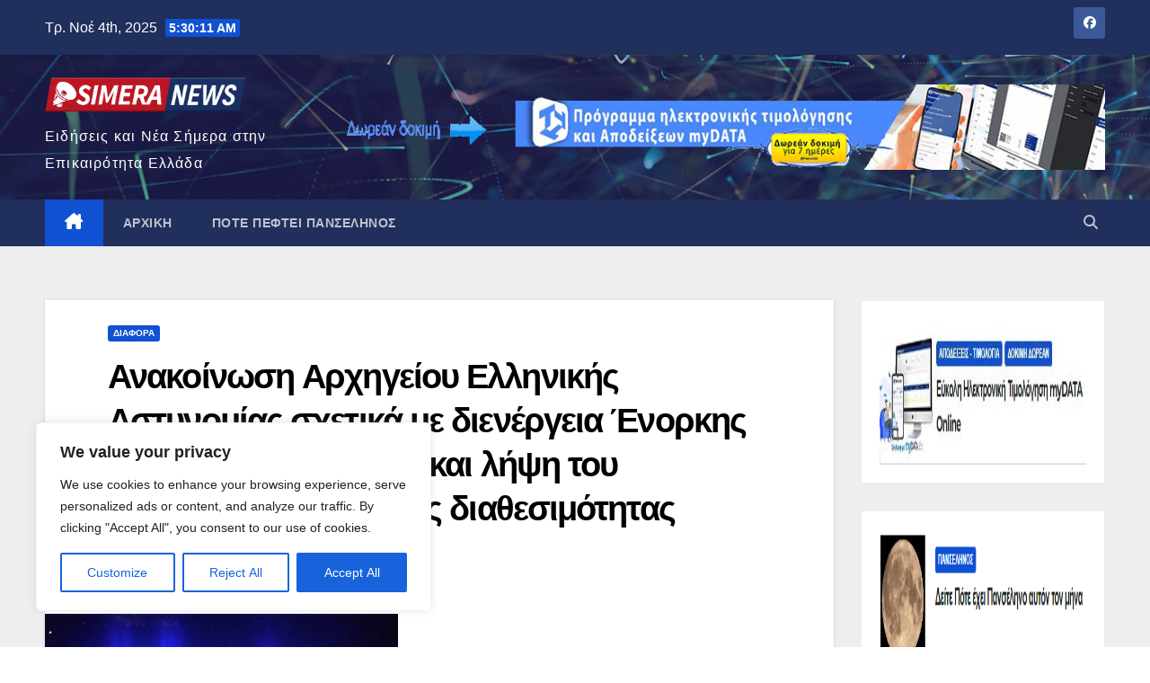

--- FILE ---
content_type: text/html; charset=UTF-8
request_url: https://simeranews.gr/anakounosi-arxigeuou-ellinikis-astunomuas-sxetika-me-dienergeia-%CE%ADnorkis-dioikitikis-exetasis-kai-lipsi-tou-dioikitikoi-metrou-tis-diathesimotitas-4/
body_size: 19353
content:
<!DOCTYPE html>
<html lang="el">
<head>
<meta charset="UTF-8">
<meta name="viewport" content="width=device-width, initial-scale=1">
<link rel="profile" href="http://gmpg.org/xfn/11">
<meta name='robots' content='index, follow, max-image-preview:large, max-snippet:-1, max-video-preview:-1' />

	<!-- This site is optimized with the Yoast SEO plugin v22.3 - https://yoast.com/wordpress/plugins/seo/ -->
	<title>Ανακοίνωση Αρχηγείου Ελληνικής Αστυνομίας σχετικά με διενέργεια Ένορκης Διοικητικής Εξέτασης και λήψη του διοικητικού μέτρου της διαθεσιμότητας | SimeraNews.gr</title>
	<link rel="canonical" href="https://simeranews.gr/anakounosi-arxigeuou-ellinikis-astunomuas-sxetika-me-dienergeia-έnorkis-dioikitikis-exetasis-kai-lipsi-tou-dioikitikoi-metrou-tis-diathesimotitas-4/" />
	<meta property="og:locale" content="el_GR" />
	<meta property="og:type" content="article" />
	<meta property="og:title" content="Ανακοίνωση Αρχηγείου Ελληνικής Αστυνομίας σχετικά με διενέργεια Ένορκης Διοικητικής Εξέτασης και λήψη του διοικητικού μέτρου της διαθεσιμότητας | SimeraNews.gr" />
	<meta property="og:description" content="    Αθήνα, 23 Σεπτεμβρίου 2023  ΑΝΑΚΟΙΝΩΣΗ  Σε συνέχεια του από 23-09-2023 Δελτίου Τύπου σχετικά με σύλληψη αστυνομικού, μέλους εγκληματικής οργάνωσης που διακινούσε ναρκωτικές ουσίες στην Αττική, από το Αρχηγείο της Ελληνικής Αστυνομίας ανακοινώνεται ότι σε βάρος του διατάχθηκε η διενέργεια Ένορκης Διοικητικής Εξέτασης, ενώ παράλληλα τέθηκε σε διαθεσιμότητα." />
	<meta property="og:url" content="https://simeranews.gr/anakounosi-arxigeuou-ellinikis-astunomuas-sxetika-me-dienergeia-έnorkis-dioikitikis-exetasis-kai-lipsi-tou-dioikitikoi-metrou-tis-diathesimotitas-4/" />
	<meta property="og:site_name" content="SimeraNews.gr" />
	<meta property="article:publisher" content="https://www.facebook.com/simeranews.gr/" />
	<meta property="article:published_time" content="2023-09-23T12:00:04+00:00" />
	<meta property="og:image" content="https://simeranews.gr/wp-content/uploads/2023/06/simeranews-gr.jpg" />
	<meta property="og:image:width" content="1500" />
	<meta property="og:image:height" content="835" />
	<meta property="og:image:type" content="image/jpeg" />
	<meta name="author" content="Ειδήσεις" />
	<meta name="twitter:card" content="summary_large_image" />
	<meta name="twitter:label1" content="Συντάχθηκε από" />
	<meta name="twitter:data1" content="Ειδήσεις" />
	<script type="application/ld+json" class="yoast-schema-graph">{"@context":"https://schema.org","@graph":[{"@type":"Article","@id":"https://simeranews.gr/anakounosi-arxigeuou-ellinikis-astunomuas-sxetika-me-dienergeia-%ce%adnorkis-dioikitikis-exetasis-kai-lipsi-tou-dioikitikoi-metrou-tis-diathesimotitas-4/#article","isPartOf":{"@id":"https://simeranews.gr/anakounosi-arxigeuou-ellinikis-astunomuas-sxetika-me-dienergeia-%ce%adnorkis-dioikitikis-exetasis-kai-lipsi-tou-dioikitikoi-metrou-tis-diathesimotitas-4/"},"author":{"name":"Ειδήσεις","@id":"https://simeranews.gr/#/schema/person/a55e42c755437608c6354ae0a76239a7"},"headline":"Ανακοίνωση Αρχηγείου Ελληνικής Αστυνομίας σχετικά με διενέργεια Ένορκης Διοικητικής Εξέτασης και λήψη του διοικητικού μέτρου της διαθεσιμότητας","datePublished":"2023-09-23T12:00:04+00:00","dateModified":"2023-09-23T12:00:04+00:00","mainEntityOfPage":{"@id":"https://simeranews.gr/anakounosi-arxigeuou-ellinikis-astunomuas-sxetika-me-dienergeia-%ce%adnorkis-dioikitikis-exetasis-kai-lipsi-tou-dioikitikoi-metrou-tis-diathesimotitas-4/"},"wordCount":2,"commentCount":0,"publisher":{"@id":"https://simeranews.gr/#organization"},"image":{"@id":"https://simeranews.gr/anakounosi-arxigeuou-ellinikis-astunomuas-sxetika-me-dienergeia-%ce%adnorkis-dioikitikis-exetasis-kai-lipsi-tou-dioikitikoi-metrou-tis-diathesimotitas-4/#primaryimage"},"thumbnailUrl":"https://simeranews.gr/wp-content/uploads/2023/06/astinomiko-astinomia.png","keywords":["Αστυνομία"],"articleSection":["Διάφορα"],"inLanguage":"el","potentialAction":[{"@type":"CommentAction","name":"Comment","target":["https://simeranews.gr/anakounosi-arxigeuou-ellinikis-astunomuas-sxetika-me-dienergeia-%ce%adnorkis-dioikitikis-exetasis-kai-lipsi-tou-dioikitikoi-metrou-tis-diathesimotitas-4/#respond"]}]},{"@type":"WebPage","@id":"https://simeranews.gr/anakounosi-arxigeuou-ellinikis-astunomuas-sxetika-me-dienergeia-%ce%adnorkis-dioikitikis-exetasis-kai-lipsi-tou-dioikitikoi-metrou-tis-diathesimotitas-4/","url":"https://simeranews.gr/anakounosi-arxigeuou-ellinikis-astunomuas-sxetika-me-dienergeia-%ce%adnorkis-dioikitikis-exetasis-kai-lipsi-tou-dioikitikoi-metrou-tis-diathesimotitas-4/","name":"Ανακοίνωση Αρχηγείου Ελληνικής Αστυνομίας σχετικά με διενέργεια Ένορκης Διοικητικής Εξέτασης και λήψη του διοικητικού μέτρου της διαθεσιμότητας | SimeraNews.gr","isPartOf":{"@id":"https://simeranews.gr/#website"},"primaryImageOfPage":{"@id":"https://simeranews.gr/anakounosi-arxigeuou-ellinikis-astunomuas-sxetika-me-dienergeia-%ce%adnorkis-dioikitikis-exetasis-kai-lipsi-tou-dioikitikoi-metrou-tis-diathesimotitas-4/#primaryimage"},"image":{"@id":"https://simeranews.gr/anakounosi-arxigeuou-ellinikis-astunomuas-sxetika-me-dienergeia-%ce%adnorkis-dioikitikis-exetasis-kai-lipsi-tou-dioikitikoi-metrou-tis-diathesimotitas-4/#primaryimage"},"thumbnailUrl":"https://simeranews.gr/wp-content/uploads/2023/06/astinomiko-astinomia.png","datePublished":"2023-09-23T12:00:04+00:00","dateModified":"2023-09-23T12:00:04+00:00","breadcrumb":{"@id":"https://simeranews.gr/anakounosi-arxigeuou-ellinikis-astunomuas-sxetika-me-dienergeia-%ce%adnorkis-dioikitikis-exetasis-kai-lipsi-tou-dioikitikoi-metrou-tis-diathesimotitas-4/#breadcrumb"},"inLanguage":"el","potentialAction":[{"@type":"ReadAction","target":["https://simeranews.gr/anakounosi-arxigeuou-ellinikis-astunomuas-sxetika-me-dienergeia-%ce%adnorkis-dioikitikis-exetasis-kai-lipsi-tou-dioikitikoi-metrou-tis-diathesimotitas-4/"]}]},{"@type":"ImageObject","inLanguage":"el","@id":"https://simeranews.gr/anakounosi-arxigeuou-ellinikis-astunomuas-sxetika-me-dienergeia-%ce%adnorkis-dioikitikis-exetasis-kai-lipsi-tou-dioikitikoi-metrou-tis-diathesimotitas-4/#primaryimage","url":"https://simeranews.gr/wp-content/uploads/2023/06/astinomiko-astinomia.png","contentUrl":"https://simeranews.gr/wp-content/uploads/2023/06/astinomiko-astinomia.png","width":393,"height":221,"caption":"Αστυνομικό ρεπορτάζ"},{"@type":"BreadcrumbList","@id":"https://simeranews.gr/anakounosi-arxigeuou-ellinikis-astunomuas-sxetika-me-dienergeia-%ce%adnorkis-dioikitikis-exetasis-kai-lipsi-tou-dioikitikoi-metrou-tis-diathesimotitas-4/#breadcrumb","itemListElement":[{"@type":"ListItem","position":1,"name":"Αρχική","item":"https://simeranews.gr/"},{"@type":"ListItem","position":2,"name":"Ανακοίνωση Αρχηγείου Ελληνικής Αστυνομίας σχετικά με διενέργεια Ένορκης Διοικητικής Εξέτασης και λήψη του διοικητικού μέτρου της διαθεσιμότητας"}]},{"@type":"WebSite","@id":"https://simeranews.gr/#website","url":"https://simeranews.gr/","name":"simeranews.gr","description":"Ειδήσεις και Νέα Σήμερα στην Επικαιρότητα Ελλάδα","publisher":{"@id":"https://simeranews.gr/#organization"},"potentialAction":[{"@type":"SearchAction","target":{"@type":"EntryPoint","urlTemplate":"https://simeranews.gr/?s={search_term_string}"},"query-input":"required name=search_term_string"}],"inLanguage":"el"},{"@type":"Organization","@id":"https://simeranews.gr/#organization","name":"simeranews.gr","url":"https://simeranews.gr/","logo":{"@type":"ImageObject","inLanguage":"el","@id":"https://simeranews.gr/#/schema/logo/image/","url":"https://simeranews.gr/wp-content/uploads/2023/06/SIMERANEWS-LOGO.png","contentUrl":"https://simeranews.gr/wp-content/uploads/2023/06/SIMERANEWS-LOGO.png","width":288,"height":288,"caption":"simeranews.gr"},"image":{"@id":"https://simeranews.gr/#/schema/logo/image/"},"sameAs":["https://www.facebook.com/simeranews.gr/"]},{"@type":"Person","@id":"https://simeranews.gr/#/schema/person/a55e42c755437608c6354ae0a76239a7","name":"Ειδήσεις","image":{"@type":"ImageObject","inLanguage":"el","@id":"https://simeranews.gr/#/schema/person/image/","url":"https://secure.gravatar.com/avatar/cc83ee2b8705cb42f31f43ceb3ad8522?s=96&d=mm&r=g","contentUrl":"https://secure.gravatar.com/avatar/cc83ee2b8705cb42f31f43ceb3ad8522?s=96&d=mm&r=g","caption":"Ειδήσεις"},"url":"https://simeranews.gr/author/writer/"}]}</script>
	<!-- / Yoast SEO plugin. -->


<link rel='dns-prefetch' href='//fonts.googleapis.com' />
<link rel="alternate" type="application/rss+xml" title="Ροή RSS &raquo; SimeraNews.gr" href="https://simeranews.gr/feed/" />
<link rel="alternate" type="application/rss+xml" title="Ροή Σχολίων &raquo; SimeraNews.gr" href="https://simeranews.gr/comments/feed/" />
<link rel="alternate" type="application/rss+xml" title="Ροή Σχολίων SimeraNews.gr &raquo; Ανακοίνωση Αρχηγείου Ελληνικής Αστυνομίας σχετικά με διενέργεια Ένορκης Διοικητικής Εξέτασης και λήψη του διοικητικού μέτρου της διαθεσιμότητας" href="https://simeranews.gr/anakounosi-arxigeuou-ellinikis-astunomuas-sxetika-me-dienergeia-%ce%adnorkis-dioikitikis-exetasis-kai-lipsi-tou-dioikitikoi-metrou-tis-diathesimotitas-4/feed/" />
<script>
window._wpemojiSettings = {"baseUrl":"https:\/\/s.w.org\/images\/core\/emoji\/14.0.0\/72x72\/","ext":".png","svgUrl":"https:\/\/s.w.org\/images\/core\/emoji\/14.0.0\/svg\/","svgExt":".svg","source":{"concatemoji":"https:\/\/simeranews.gr\/wp-includes\/js\/wp-emoji-release.min.js?ver=6.4.3"}};
/*! This file is auto-generated */
!function(i,n){var o,s,e;function c(e){try{var t={supportTests:e,timestamp:(new Date).valueOf()};sessionStorage.setItem(o,JSON.stringify(t))}catch(e){}}function p(e,t,n){e.clearRect(0,0,e.canvas.width,e.canvas.height),e.fillText(t,0,0);var t=new Uint32Array(e.getImageData(0,0,e.canvas.width,e.canvas.height).data),r=(e.clearRect(0,0,e.canvas.width,e.canvas.height),e.fillText(n,0,0),new Uint32Array(e.getImageData(0,0,e.canvas.width,e.canvas.height).data));return t.every(function(e,t){return e===r[t]})}function u(e,t,n){switch(t){case"flag":return n(e,"\ud83c\udff3\ufe0f\u200d\u26a7\ufe0f","\ud83c\udff3\ufe0f\u200b\u26a7\ufe0f")?!1:!n(e,"\ud83c\uddfa\ud83c\uddf3","\ud83c\uddfa\u200b\ud83c\uddf3")&&!n(e,"\ud83c\udff4\udb40\udc67\udb40\udc62\udb40\udc65\udb40\udc6e\udb40\udc67\udb40\udc7f","\ud83c\udff4\u200b\udb40\udc67\u200b\udb40\udc62\u200b\udb40\udc65\u200b\udb40\udc6e\u200b\udb40\udc67\u200b\udb40\udc7f");case"emoji":return!n(e,"\ud83e\udef1\ud83c\udffb\u200d\ud83e\udef2\ud83c\udfff","\ud83e\udef1\ud83c\udffb\u200b\ud83e\udef2\ud83c\udfff")}return!1}function f(e,t,n){var r="undefined"!=typeof WorkerGlobalScope&&self instanceof WorkerGlobalScope?new OffscreenCanvas(300,150):i.createElement("canvas"),a=r.getContext("2d",{willReadFrequently:!0}),o=(a.textBaseline="top",a.font="600 32px Arial",{});return e.forEach(function(e){o[e]=t(a,e,n)}),o}function t(e){var t=i.createElement("script");t.src=e,t.defer=!0,i.head.appendChild(t)}"undefined"!=typeof Promise&&(o="wpEmojiSettingsSupports",s=["flag","emoji"],n.supports={everything:!0,everythingExceptFlag:!0},e=new Promise(function(e){i.addEventListener("DOMContentLoaded",e,{once:!0})}),new Promise(function(t){var n=function(){try{var e=JSON.parse(sessionStorage.getItem(o));if("object"==typeof e&&"number"==typeof e.timestamp&&(new Date).valueOf()<e.timestamp+604800&&"object"==typeof e.supportTests)return e.supportTests}catch(e){}return null}();if(!n){if("undefined"!=typeof Worker&&"undefined"!=typeof OffscreenCanvas&&"undefined"!=typeof URL&&URL.createObjectURL&&"undefined"!=typeof Blob)try{var e="postMessage("+f.toString()+"("+[JSON.stringify(s),u.toString(),p.toString()].join(",")+"));",r=new Blob([e],{type:"text/javascript"}),a=new Worker(URL.createObjectURL(r),{name:"wpTestEmojiSupports"});return void(a.onmessage=function(e){c(n=e.data),a.terminate(),t(n)})}catch(e){}c(n=f(s,u,p))}t(n)}).then(function(e){for(var t in e)n.supports[t]=e[t],n.supports.everything=n.supports.everything&&n.supports[t],"flag"!==t&&(n.supports.everythingExceptFlag=n.supports.everythingExceptFlag&&n.supports[t]);n.supports.everythingExceptFlag=n.supports.everythingExceptFlag&&!n.supports.flag,n.DOMReady=!1,n.readyCallback=function(){n.DOMReady=!0}}).then(function(){return e}).then(function(){var e;n.supports.everything||(n.readyCallback(),(e=n.source||{}).concatemoji?t(e.concatemoji):e.wpemoji&&e.twemoji&&(t(e.twemoji),t(e.wpemoji)))}))}((window,document),window._wpemojiSettings);
</script>
<style id='wp-emoji-styles-inline-css'>

	img.wp-smiley, img.emoji {
		display: inline !important;
		border: none !important;
		box-shadow: none !important;
		height: 1em !important;
		width: 1em !important;
		margin: 0 0.07em !important;
		vertical-align: -0.1em !important;
		background: none !important;
		padding: 0 !important;
	}
</style>
<link rel='stylesheet' id='wp-block-library-css' href='https://simeranews.gr/wp-includes/css/dist/block-library/style.min.css?ver=6.4.3' media='all' />
<style id='classic-theme-styles-inline-css'>
/*! This file is auto-generated */
.wp-block-button__link{color:#fff;background-color:#32373c;border-radius:9999px;box-shadow:none;text-decoration:none;padding:calc(.667em + 2px) calc(1.333em + 2px);font-size:1.125em}.wp-block-file__button{background:#32373c;color:#fff;text-decoration:none}
</style>
<style id='global-styles-inline-css'>
body{--wp--preset--color--black: #000000;--wp--preset--color--cyan-bluish-gray: #abb8c3;--wp--preset--color--white: #ffffff;--wp--preset--color--pale-pink: #f78da7;--wp--preset--color--vivid-red: #cf2e2e;--wp--preset--color--luminous-vivid-orange: #ff6900;--wp--preset--color--luminous-vivid-amber: #fcb900;--wp--preset--color--light-green-cyan: #7bdcb5;--wp--preset--color--vivid-green-cyan: #00d084;--wp--preset--color--pale-cyan-blue: #8ed1fc;--wp--preset--color--vivid-cyan-blue: #0693e3;--wp--preset--color--vivid-purple: #9b51e0;--wp--preset--gradient--vivid-cyan-blue-to-vivid-purple: linear-gradient(135deg,rgba(6,147,227,1) 0%,rgb(155,81,224) 100%);--wp--preset--gradient--light-green-cyan-to-vivid-green-cyan: linear-gradient(135deg,rgb(122,220,180) 0%,rgb(0,208,130) 100%);--wp--preset--gradient--luminous-vivid-amber-to-luminous-vivid-orange: linear-gradient(135deg,rgba(252,185,0,1) 0%,rgba(255,105,0,1) 100%);--wp--preset--gradient--luminous-vivid-orange-to-vivid-red: linear-gradient(135deg,rgba(255,105,0,1) 0%,rgb(207,46,46) 100%);--wp--preset--gradient--very-light-gray-to-cyan-bluish-gray: linear-gradient(135deg,rgb(238,238,238) 0%,rgb(169,184,195) 100%);--wp--preset--gradient--cool-to-warm-spectrum: linear-gradient(135deg,rgb(74,234,220) 0%,rgb(151,120,209) 20%,rgb(207,42,186) 40%,rgb(238,44,130) 60%,rgb(251,105,98) 80%,rgb(254,248,76) 100%);--wp--preset--gradient--blush-light-purple: linear-gradient(135deg,rgb(255,206,236) 0%,rgb(152,150,240) 100%);--wp--preset--gradient--blush-bordeaux: linear-gradient(135deg,rgb(254,205,165) 0%,rgb(254,45,45) 50%,rgb(107,0,62) 100%);--wp--preset--gradient--luminous-dusk: linear-gradient(135deg,rgb(255,203,112) 0%,rgb(199,81,192) 50%,rgb(65,88,208) 100%);--wp--preset--gradient--pale-ocean: linear-gradient(135deg,rgb(255,245,203) 0%,rgb(182,227,212) 50%,rgb(51,167,181) 100%);--wp--preset--gradient--electric-grass: linear-gradient(135deg,rgb(202,248,128) 0%,rgb(113,206,126) 100%);--wp--preset--gradient--midnight: linear-gradient(135deg,rgb(2,3,129) 0%,rgb(40,116,252) 100%);--wp--preset--font-size--small: 13px;--wp--preset--font-size--medium: 20px;--wp--preset--font-size--large: 36px;--wp--preset--font-size--x-large: 42px;--wp--preset--spacing--20: 0.44rem;--wp--preset--spacing--30: 0.67rem;--wp--preset--spacing--40: 1rem;--wp--preset--spacing--50: 1.5rem;--wp--preset--spacing--60: 2.25rem;--wp--preset--spacing--70: 3.38rem;--wp--preset--spacing--80: 5.06rem;--wp--preset--shadow--natural: 6px 6px 9px rgba(0, 0, 0, 0.2);--wp--preset--shadow--deep: 12px 12px 50px rgba(0, 0, 0, 0.4);--wp--preset--shadow--sharp: 6px 6px 0px rgba(0, 0, 0, 0.2);--wp--preset--shadow--outlined: 6px 6px 0px -3px rgba(255, 255, 255, 1), 6px 6px rgba(0, 0, 0, 1);--wp--preset--shadow--crisp: 6px 6px 0px rgba(0, 0, 0, 1);}:where(.is-layout-flex){gap: 0.5em;}:where(.is-layout-grid){gap: 0.5em;}body .is-layout-flow > .alignleft{float: left;margin-inline-start: 0;margin-inline-end: 2em;}body .is-layout-flow > .alignright{float: right;margin-inline-start: 2em;margin-inline-end: 0;}body .is-layout-flow > .aligncenter{margin-left: auto !important;margin-right: auto !important;}body .is-layout-constrained > .alignleft{float: left;margin-inline-start: 0;margin-inline-end: 2em;}body .is-layout-constrained > .alignright{float: right;margin-inline-start: 2em;margin-inline-end: 0;}body .is-layout-constrained > .aligncenter{margin-left: auto !important;margin-right: auto !important;}body .is-layout-constrained > :where(:not(.alignleft):not(.alignright):not(.alignfull)){max-width: var(--wp--style--global--content-size);margin-left: auto !important;margin-right: auto !important;}body .is-layout-constrained > .alignwide{max-width: var(--wp--style--global--wide-size);}body .is-layout-flex{display: flex;}body .is-layout-flex{flex-wrap: wrap;align-items: center;}body .is-layout-flex > *{margin: 0;}body .is-layout-grid{display: grid;}body .is-layout-grid > *{margin: 0;}:where(.wp-block-columns.is-layout-flex){gap: 2em;}:where(.wp-block-columns.is-layout-grid){gap: 2em;}:where(.wp-block-post-template.is-layout-flex){gap: 1.25em;}:where(.wp-block-post-template.is-layout-grid){gap: 1.25em;}.has-black-color{color: var(--wp--preset--color--black) !important;}.has-cyan-bluish-gray-color{color: var(--wp--preset--color--cyan-bluish-gray) !important;}.has-white-color{color: var(--wp--preset--color--white) !important;}.has-pale-pink-color{color: var(--wp--preset--color--pale-pink) !important;}.has-vivid-red-color{color: var(--wp--preset--color--vivid-red) !important;}.has-luminous-vivid-orange-color{color: var(--wp--preset--color--luminous-vivid-orange) !important;}.has-luminous-vivid-amber-color{color: var(--wp--preset--color--luminous-vivid-amber) !important;}.has-light-green-cyan-color{color: var(--wp--preset--color--light-green-cyan) !important;}.has-vivid-green-cyan-color{color: var(--wp--preset--color--vivid-green-cyan) !important;}.has-pale-cyan-blue-color{color: var(--wp--preset--color--pale-cyan-blue) !important;}.has-vivid-cyan-blue-color{color: var(--wp--preset--color--vivid-cyan-blue) !important;}.has-vivid-purple-color{color: var(--wp--preset--color--vivid-purple) !important;}.has-black-background-color{background-color: var(--wp--preset--color--black) !important;}.has-cyan-bluish-gray-background-color{background-color: var(--wp--preset--color--cyan-bluish-gray) !important;}.has-white-background-color{background-color: var(--wp--preset--color--white) !important;}.has-pale-pink-background-color{background-color: var(--wp--preset--color--pale-pink) !important;}.has-vivid-red-background-color{background-color: var(--wp--preset--color--vivid-red) !important;}.has-luminous-vivid-orange-background-color{background-color: var(--wp--preset--color--luminous-vivid-orange) !important;}.has-luminous-vivid-amber-background-color{background-color: var(--wp--preset--color--luminous-vivid-amber) !important;}.has-light-green-cyan-background-color{background-color: var(--wp--preset--color--light-green-cyan) !important;}.has-vivid-green-cyan-background-color{background-color: var(--wp--preset--color--vivid-green-cyan) !important;}.has-pale-cyan-blue-background-color{background-color: var(--wp--preset--color--pale-cyan-blue) !important;}.has-vivid-cyan-blue-background-color{background-color: var(--wp--preset--color--vivid-cyan-blue) !important;}.has-vivid-purple-background-color{background-color: var(--wp--preset--color--vivid-purple) !important;}.has-black-border-color{border-color: var(--wp--preset--color--black) !important;}.has-cyan-bluish-gray-border-color{border-color: var(--wp--preset--color--cyan-bluish-gray) !important;}.has-white-border-color{border-color: var(--wp--preset--color--white) !important;}.has-pale-pink-border-color{border-color: var(--wp--preset--color--pale-pink) !important;}.has-vivid-red-border-color{border-color: var(--wp--preset--color--vivid-red) !important;}.has-luminous-vivid-orange-border-color{border-color: var(--wp--preset--color--luminous-vivid-orange) !important;}.has-luminous-vivid-amber-border-color{border-color: var(--wp--preset--color--luminous-vivid-amber) !important;}.has-light-green-cyan-border-color{border-color: var(--wp--preset--color--light-green-cyan) !important;}.has-vivid-green-cyan-border-color{border-color: var(--wp--preset--color--vivid-green-cyan) !important;}.has-pale-cyan-blue-border-color{border-color: var(--wp--preset--color--pale-cyan-blue) !important;}.has-vivid-cyan-blue-border-color{border-color: var(--wp--preset--color--vivid-cyan-blue) !important;}.has-vivid-purple-border-color{border-color: var(--wp--preset--color--vivid-purple) !important;}.has-vivid-cyan-blue-to-vivid-purple-gradient-background{background: var(--wp--preset--gradient--vivid-cyan-blue-to-vivid-purple) !important;}.has-light-green-cyan-to-vivid-green-cyan-gradient-background{background: var(--wp--preset--gradient--light-green-cyan-to-vivid-green-cyan) !important;}.has-luminous-vivid-amber-to-luminous-vivid-orange-gradient-background{background: var(--wp--preset--gradient--luminous-vivid-amber-to-luminous-vivid-orange) !important;}.has-luminous-vivid-orange-to-vivid-red-gradient-background{background: var(--wp--preset--gradient--luminous-vivid-orange-to-vivid-red) !important;}.has-very-light-gray-to-cyan-bluish-gray-gradient-background{background: var(--wp--preset--gradient--very-light-gray-to-cyan-bluish-gray) !important;}.has-cool-to-warm-spectrum-gradient-background{background: var(--wp--preset--gradient--cool-to-warm-spectrum) !important;}.has-blush-light-purple-gradient-background{background: var(--wp--preset--gradient--blush-light-purple) !important;}.has-blush-bordeaux-gradient-background{background: var(--wp--preset--gradient--blush-bordeaux) !important;}.has-luminous-dusk-gradient-background{background: var(--wp--preset--gradient--luminous-dusk) !important;}.has-pale-ocean-gradient-background{background: var(--wp--preset--gradient--pale-ocean) !important;}.has-electric-grass-gradient-background{background: var(--wp--preset--gradient--electric-grass) !important;}.has-midnight-gradient-background{background: var(--wp--preset--gradient--midnight) !important;}.has-small-font-size{font-size: var(--wp--preset--font-size--small) !important;}.has-medium-font-size{font-size: var(--wp--preset--font-size--medium) !important;}.has-large-font-size{font-size: var(--wp--preset--font-size--large) !important;}.has-x-large-font-size{font-size: var(--wp--preset--font-size--x-large) !important;}
.wp-block-navigation a:where(:not(.wp-element-button)){color: inherit;}
:where(.wp-block-post-template.is-layout-flex){gap: 1.25em;}:where(.wp-block-post-template.is-layout-grid){gap: 1.25em;}
:where(.wp-block-columns.is-layout-flex){gap: 2em;}:where(.wp-block-columns.is-layout-grid){gap: 2em;}
.wp-block-pullquote{font-size: 1.5em;line-height: 1.6;}
</style>
<link rel='stylesheet' id='newsup-fonts-css' href='//fonts.googleapis.com/css?family=Montserrat%3A400%2C500%2C700%2C800%7CWork%2BSans%3A300%2C400%2C500%2C600%2C700%2C800%2C900%26display%3Dswap&#038;subset=latin%2Clatin-ext' media='all' />
<link rel='stylesheet' id='bootstrap-css' href='https://simeranews.gr/wp-content/themes/newsup/css/bootstrap.css?ver=6.4.3' media='all' />
<link rel='stylesheet' id='newsup-style-css' href='https://simeranews.gr/wp-content/themes/newsup/style.css?ver=6.4.3' media='all' />
<link rel='stylesheet' id='newsup-default-css' href='https://simeranews.gr/wp-content/themes/newsup/css/colors/default.css?ver=6.4.3' media='all' />
<link rel='stylesheet' id='font-awesome-5-all-css' href='https://simeranews.gr/wp-content/themes/newsup/css/font-awesome/css/all.min.css?ver=6.4.3' media='all' />
<link rel='stylesheet' id='font-awesome-4-shim-css' href='https://simeranews.gr/wp-content/themes/newsup/css/font-awesome/css/v4-shims.min.css?ver=6.4.3' media='all' />
<link rel='stylesheet' id='owl-carousel-css' href='https://simeranews.gr/wp-content/themes/newsup/css/owl.carousel.css?ver=6.4.3' media='all' />
<link rel='stylesheet' id='smartmenus-css' href='https://simeranews.gr/wp-content/themes/newsup/css/jquery.smartmenus.bootstrap.css?ver=6.4.3' media='all' />
<link rel='stylesheet' id='newsup-custom-css-css' href='https://simeranews.gr/wp-content/themes/newsup/inc/ansar/customize/css/customizer.css?ver=1.0' media='all' />
<script id="cookie-law-info-js-extra">
var _ckyConfig = {"_ipData":[],"_assetsURL":"https:\/\/simeranews.gr\/wp-content\/plugins\/cookie-law-info\/lite\/frontend\/images\/","_publicURL":"https:\/\/simeranews.gr","_expiry":"365","_categories":[{"name":"Necessary","slug":"necessary","isNecessary":true,"ccpaDoNotSell":true,"cookies":[],"active":true,"defaultConsent":{"gdpr":true,"ccpa":true}},{"name":"Functional","slug":"functional","isNecessary":false,"ccpaDoNotSell":true,"cookies":[],"active":true,"defaultConsent":{"gdpr":false,"ccpa":false}},{"name":"Analytics","slug":"analytics","isNecessary":false,"ccpaDoNotSell":true,"cookies":[],"active":true,"defaultConsent":{"gdpr":false,"ccpa":false}},{"name":"Performance","slug":"performance","isNecessary":false,"ccpaDoNotSell":true,"cookies":[],"active":true,"defaultConsent":{"gdpr":false,"ccpa":false}},{"name":"Advertisement","slug":"advertisement","isNecessary":false,"ccpaDoNotSell":true,"cookies":[],"active":true,"defaultConsent":{"gdpr":false,"ccpa":false}}],"_activeLaw":"gdpr","_rootDomain":"","_block":"1","_showBanner":"1","_bannerConfig":{"settings":{"type":"box","preferenceCenterType":"popup","position":"bottom-left","applicableLaw":"gdpr"},"behaviours":{"reloadBannerOnAccept":false,"loadAnalyticsByDefault":false,"animations":{"onLoad":"animate","onHide":"sticky"}},"config":{"revisitConsent":{"status":true,"tag":"revisit-consent","position":"bottom-left","meta":{"url":"#"},"styles":{"background-color":"#0056A7"},"elements":{"title":{"type":"text","tag":"revisit-consent-title","status":true,"styles":{"color":"#0056a7"}}}},"preferenceCenter":{"toggle":{"status":true,"tag":"detail-category-toggle","type":"toggle","states":{"active":{"styles":{"background-color":"#1863DC"}},"inactive":{"styles":{"background-color":"#D0D5D2"}}}}},"categoryPreview":{"status":false,"toggle":{"status":true,"tag":"detail-category-preview-toggle","type":"toggle","states":{"active":{"styles":{"background-color":"#1863DC"}},"inactive":{"styles":{"background-color":"#D0D5D2"}}}}},"videoPlaceholder":{"status":true,"styles":{"background-color":"#000000","border-color":"#000000","color":"#ffffff"}},"readMore":{"status":false,"tag":"readmore-button","type":"link","meta":{"noFollow":true,"newTab":true},"styles":{"color":"#1863DC","background-color":"transparent","border-color":"transparent"}},"auditTable":{"status":true},"optOption":{"status":true,"toggle":{"status":true,"tag":"optout-option-toggle","type":"toggle","states":{"active":{"styles":{"background-color":"#1863dc"}},"inactive":{"styles":{"background-color":"#FFFFFF"}}}}}}},"_version":"3.2.1","_logConsent":"1","_tags":[{"tag":"accept-button","styles":{"color":"#FFFFFF","background-color":"#1863DC","border-color":"#1863DC"}},{"tag":"reject-button","styles":{"color":"#1863DC","background-color":"transparent","border-color":"#1863DC"}},{"tag":"settings-button","styles":{"color":"#1863DC","background-color":"transparent","border-color":"#1863DC"}},{"tag":"readmore-button","styles":{"color":"#1863DC","background-color":"transparent","border-color":"transparent"}},{"tag":"donotsell-button","styles":{"color":"#1863DC","background-color":"transparent","border-color":"transparent"}},{"tag":"accept-button","styles":{"color":"#FFFFFF","background-color":"#1863DC","border-color":"#1863DC"}},{"tag":"revisit-consent","styles":{"background-color":"#0056A7"}}],"_shortCodes":[{"key":"cky_readmore","content":"<a href=\"#\" class=\"cky-policy\" aria-label=\"Cookie Policy\" target=\"_blank\" rel=\"noopener\" data-cky-tag=\"readmore-button\">Cookie Policy<\/a>","tag":"readmore-button","status":false,"attributes":{"rel":"nofollow","target":"_blank"}},{"key":"cky_show_desc","content":"<button class=\"cky-show-desc-btn\" data-cky-tag=\"show-desc-button\" aria-label=\"Show more\">Show more<\/button>","tag":"show-desc-button","status":true,"attributes":[]},{"key":"cky_hide_desc","content":"<button class=\"cky-show-desc-btn\" data-cky-tag=\"hide-desc-button\" aria-label=\"Show less\">Show less<\/button>","tag":"hide-desc-button","status":true,"attributes":[]},{"key":"cky_category_toggle_label","content":"[cky_{{status}}_category_label] [cky_preference_{{category_slug}}_title]","tag":"","status":true,"attributes":[]},{"key":"cky_enable_category_label","content":"Enable","tag":"","status":true,"attributes":[]},{"key":"cky_disable_category_label","content":"Disable","tag":"","status":true,"attributes":[]},{"key":"cky_video_placeholder","content":"<div class=\"video-placeholder-normal\" data-cky-tag=\"video-placeholder\" id=\"[UNIQUEID]\"><p class=\"video-placeholder-text-normal\" data-cky-tag=\"placeholder-title\">Please accept cookies to access this content<\/p><\/div>","tag":"","status":true,"attributes":[]},{"key":"cky_enable_optout_label","content":"Enable","tag":"","status":true,"attributes":[]},{"key":"cky_disable_optout_label","content":"Disable","tag":"","status":true,"attributes":[]},{"key":"cky_optout_toggle_label","content":"[cky_{{status}}_optout_label] [cky_optout_option_title]","tag":"","status":true,"attributes":[]},{"key":"cky_optout_option_title","content":"Do Not Sell or Share My Personal Information","tag":"","status":true,"attributes":[]},{"key":"cky_optout_close_label","content":"Close","tag":"","status":true,"attributes":[]}],"_rtl":"","_providersToBlock":[]};
var _ckyStyles = {"css":".cky-overlay{background: #000000; opacity: 0.4; position: fixed; top: 0; left: 0; width: 100%; height: 100%; z-index: 99999999;}.cky-hide{display: none;}.cky-btn-revisit-wrapper{display: flex; align-items: center; justify-content: center; background: #0056a7; width: 45px; height: 45px; border-radius: 50%; position: fixed; z-index: 999999; cursor: pointer;}.cky-revisit-bottom-left{bottom: 15px; left: 15px;}.cky-revisit-bottom-right{bottom: 15px; right: 15px;}.cky-btn-revisit-wrapper .cky-btn-revisit{display: flex; align-items: center; justify-content: center; background: none; border: none; cursor: pointer; position: relative; margin: 0; padding: 0;}.cky-btn-revisit-wrapper .cky-btn-revisit img{max-width: fit-content; margin: 0; height: 30px; width: 30px;}.cky-revisit-bottom-left:hover::before{content: attr(data-tooltip); position: absolute; background: #4e4b66; color: #ffffff; left: calc(100% + 7px); font-size: 12px; line-height: 16px; width: max-content; padding: 4px 8px; border-radius: 4px;}.cky-revisit-bottom-left:hover::after{position: absolute; content: \"\"; border: 5px solid transparent; left: calc(100% + 2px); border-left-width: 0; border-right-color: #4e4b66;}.cky-revisit-bottom-right:hover::before{content: attr(data-tooltip); position: absolute; background: #4e4b66; color: #ffffff; right: calc(100% + 7px); font-size: 12px; line-height: 16px; width: max-content; padding: 4px 8px; border-radius: 4px;}.cky-revisit-bottom-right:hover::after{position: absolute; content: \"\"; border: 5px solid transparent; right: calc(100% + 2px); border-right-width: 0; border-left-color: #4e4b66;}.cky-revisit-hide{display: none;}.cky-consent-container{position: fixed; width: 440px; box-sizing: border-box; z-index: 9999999; border-radius: 6px;}.cky-consent-container .cky-consent-bar{background: #ffffff; border: 1px solid; padding: 20px 26px; box-shadow: 0 -1px 10px 0 #acabab4d; border-radius: 6px;}.cky-box-bottom-left{bottom: 40px; left: 40px;}.cky-box-bottom-right{bottom: 40px; right: 40px;}.cky-box-top-left{top: 40px; left: 40px;}.cky-box-top-right{top: 40px; right: 40px;}.cky-custom-brand-logo-wrapper .cky-custom-brand-logo{width: 100px; height: auto; margin: 0 0 12px 0;}.cky-notice .cky-title{color: #212121; font-weight: 700; font-size: 18px; line-height: 24px; margin: 0 0 12px 0;}.cky-notice-des *,.cky-preference-content-wrapper *,.cky-accordion-header-des *,.cky-gpc-wrapper .cky-gpc-desc *{font-size: 14px;}.cky-notice-des{color: #212121; font-size: 14px; line-height: 24px; font-weight: 400;}.cky-notice-des img{height: 25px; width: 25px;}.cky-consent-bar .cky-notice-des p,.cky-gpc-wrapper .cky-gpc-desc p,.cky-preference-body-wrapper .cky-preference-content-wrapper p,.cky-accordion-header-wrapper .cky-accordion-header-des p,.cky-cookie-des-table li div:last-child p{color: inherit; margin-top: 0; overflow-wrap: break-word;}.cky-notice-des P:last-child,.cky-preference-content-wrapper p:last-child,.cky-cookie-des-table li div:last-child p:last-child,.cky-gpc-wrapper .cky-gpc-desc p:last-child{margin-bottom: 0;}.cky-notice-des a.cky-policy,.cky-notice-des button.cky-policy{font-size: 14px; color: #1863dc; white-space: nowrap; cursor: pointer; background: transparent; border: 1px solid; text-decoration: underline;}.cky-notice-des button.cky-policy{padding: 0;}.cky-notice-des a.cky-policy:focus-visible,.cky-notice-des button.cky-policy:focus-visible,.cky-preference-content-wrapper .cky-show-desc-btn:focus-visible,.cky-accordion-header .cky-accordion-btn:focus-visible,.cky-preference-header .cky-btn-close:focus-visible,.cky-switch input[type=\"checkbox\"]:focus-visible,.cky-footer-wrapper a:focus-visible,.cky-btn:focus-visible{outline: 2px solid #1863dc; outline-offset: 2px;}.cky-btn:focus:not(:focus-visible),.cky-accordion-header .cky-accordion-btn:focus:not(:focus-visible),.cky-preference-content-wrapper .cky-show-desc-btn:focus:not(:focus-visible),.cky-btn-revisit-wrapper .cky-btn-revisit:focus:not(:focus-visible),.cky-preference-header .cky-btn-close:focus:not(:focus-visible),.cky-consent-bar .cky-banner-btn-close:focus:not(:focus-visible){outline: 0;}button.cky-show-desc-btn:not(:hover):not(:active){color: #1863dc; background: transparent;}button.cky-accordion-btn:not(:hover):not(:active),button.cky-banner-btn-close:not(:hover):not(:active),button.cky-btn-revisit:not(:hover):not(:active),button.cky-btn-close:not(:hover):not(:active){background: transparent;}.cky-consent-bar button:hover,.cky-modal.cky-modal-open button:hover,.cky-consent-bar button:focus,.cky-modal.cky-modal-open button:focus{text-decoration: none;}.cky-notice-btn-wrapper{display: flex; justify-content: flex-start; align-items: center; flex-wrap: wrap; margin-top: 16px;}.cky-notice-btn-wrapper .cky-btn{text-shadow: none; box-shadow: none;}.cky-btn{flex: auto; max-width: 100%; font-size: 14px; font-family: inherit; line-height: 24px; padding: 8px; font-weight: 500; margin: 0 8px 0 0; border-radius: 2px; cursor: pointer; text-align: center; text-transform: none; min-height: 0;}.cky-btn:hover{opacity: 0.8;}.cky-btn-customize{color: #1863dc; background: transparent; border: 2px solid #1863dc;}.cky-btn-reject{color: #1863dc; background: transparent; border: 2px solid #1863dc;}.cky-btn-accept{background: #1863dc; color: #ffffff; border: 2px solid #1863dc;}.cky-btn:last-child{margin-right: 0;}@media (max-width: 576px){.cky-box-bottom-left{bottom: 0; left: 0;}.cky-box-bottom-right{bottom: 0; right: 0;}.cky-box-top-left{top: 0; left: 0;}.cky-box-top-right{top: 0; right: 0;}}@media (max-width: 440px){.cky-box-bottom-left, .cky-box-bottom-right, .cky-box-top-left, .cky-box-top-right{width: 100%; max-width: 100%;}.cky-consent-container .cky-consent-bar{padding: 20px 0;}.cky-custom-brand-logo-wrapper, .cky-notice .cky-title, .cky-notice-des, .cky-notice-btn-wrapper{padding: 0 24px;}.cky-notice-des{max-height: 40vh; overflow-y: scroll;}.cky-notice-btn-wrapper{flex-direction: column; margin-top: 0;}.cky-btn{width: 100%; margin: 10px 0 0 0;}.cky-notice-btn-wrapper .cky-btn-customize{order: 2;}.cky-notice-btn-wrapper .cky-btn-reject{order: 3;}.cky-notice-btn-wrapper .cky-btn-accept{order: 1; margin-top: 16px;}}@media (max-width: 352px){.cky-notice .cky-title{font-size: 16px;}.cky-notice-des *{font-size: 12px;}.cky-notice-des, .cky-btn{font-size: 12px;}}.cky-modal.cky-modal-open{display: flex; visibility: visible; -webkit-transform: translate(-50%, -50%); -moz-transform: translate(-50%, -50%); -ms-transform: translate(-50%, -50%); -o-transform: translate(-50%, -50%); transform: translate(-50%, -50%); top: 50%; left: 50%; transition: all 1s ease;}.cky-modal{box-shadow: 0 32px 68px rgba(0, 0, 0, 0.3); margin: 0 auto; position: fixed; max-width: 100%; background: #ffffff; top: 50%; box-sizing: border-box; border-radius: 6px; z-index: 999999999; color: #212121; -webkit-transform: translate(-50%, 100%); -moz-transform: translate(-50%, 100%); -ms-transform: translate(-50%, 100%); -o-transform: translate(-50%, 100%); transform: translate(-50%, 100%); visibility: hidden; transition: all 0s ease;}.cky-preference-center{max-height: 79vh; overflow: hidden; width: 845px; overflow: hidden; flex: 1 1 0; display: flex; flex-direction: column; border-radius: 6px;}.cky-preference-header{display: flex; align-items: center; justify-content: space-between; padding: 22px 24px; border-bottom: 1px solid;}.cky-preference-header .cky-preference-title{font-size: 18px; font-weight: 700; line-height: 24px;}.cky-preference-header .cky-btn-close{margin: 0; cursor: pointer; vertical-align: middle; padding: 0; background: none; border: none; width: auto; height: auto; min-height: 0; line-height: 0; text-shadow: none; box-shadow: none;}.cky-preference-header .cky-btn-close img{margin: 0; height: 10px; width: 10px;}.cky-preference-body-wrapper{padding: 0 24px; flex: 1; overflow: auto; box-sizing: border-box;}.cky-preference-content-wrapper,.cky-gpc-wrapper .cky-gpc-desc{font-size: 14px; line-height: 24px; font-weight: 400; padding: 12px 0;}.cky-preference-content-wrapper{border-bottom: 1px solid;}.cky-preference-content-wrapper img{height: 25px; width: 25px;}.cky-preference-content-wrapper .cky-show-desc-btn{font-size: 14px; font-family: inherit; color: #1863dc; text-decoration: none; line-height: 24px; padding: 0; margin: 0; white-space: nowrap; cursor: pointer; background: transparent; border-color: transparent; text-transform: none; min-height: 0; text-shadow: none; box-shadow: none;}.cky-accordion-wrapper{margin-bottom: 10px;}.cky-accordion{border-bottom: 1px solid;}.cky-accordion:last-child{border-bottom: none;}.cky-accordion .cky-accordion-item{display: flex; margin-top: 10px;}.cky-accordion .cky-accordion-body{display: none;}.cky-accordion.cky-accordion-active .cky-accordion-body{display: block; padding: 0 22px; margin-bottom: 16px;}.cky-accordion-header-wrapper{cursor: pointer; width: 100%;}.cky-accordion-item .cky-accordion-header{display: flex; justify-content: space-between; align-items: center;}.cky-accordion-header .cky-accordion-btn{font-size: 16px; font-family: inherit; color: #212121; line-height: 24px; background: none; border: none; font-weight: 700; padding: 0; margin: 0; cursor: pointer; text-transform: none; min-height: 0; text-shadow: none; box-shadow: none;}.cky-accordion-header .cky-always-active{color: #008000; font-weight: 600; line-height: 24px; font-size: 14px;}.cky-accordion-header-des{font-size: 14px; line-height: 24px; margin: 10px 0 16px 0;}.cky-accordion-chevron{margin-right: 22px; position: relative; cursor: pointer;}.cky-accordion-chevron-hide{display: none;}.cky-accordion .cky-accordion-chevron i::before{content: \"\"; position: absolute; border-right: 1.4px solid; border-bottom: 1.4px solid; border-color: inherit; height: 6px; width: 6px; -webkit-transform: rotate(-45deg); -moz-transform: rotate(-45deg); -ms-transform: rotate(-45deg); -o-transform: rotate(-45deg); transform: rotate(-45deg); transition: all 0.2s ease-in-out; top: 8px;}.cky-accordion.cky-accordion-active .cky-accordion-chevron i::before{-webkit-transform: rotate(45deg); -moz-transform: rotate(45deg); -ms-transform: rotate(45deg); -o-transform: rotate(45deg); transform: rotate(45deg);}.cky-audit-table{background: #f4f4f4; border-radius: 6px;}.cky-audit-table .cky-empty-cookies-text{color: inherit; font-size: 12px; line-height: 24px; margin: 0; padding: 10px;}.cky-audit-table .cky-cookie-des-table{font-size: 12px; line-height: 24px; font-weight: normal; padding: 15px 10px; border-bottom: 1px solid; border-bottom-color: inherit; margin: 0;}.cky-audit-table .cky-cookie-des-table:last-child{border-bottom: none;}.cky-audit-table .cky-cookie-des-table li{list-style-type: none; display: flex; padding: 3px 0;}.cky-audit-table .cky-cookie-des-table li:first-child{padding-top: 0;}.cky-cookie-des-table li div:first-child{width: 100px; font-weight: 600; word-break: break-word; word-wrap: break-word;}.cky-cookie-des-table li div:last-child{flex: 1; word-break: break-word; word-wrap: break-word; margin-left: 8px;}.cky-footer-shadow{display: block; width: 100%; height: 40px; background: linear-gradient(180deg, rgba(255, 255, 255, 0) 0%, #ffffff 100%); position: absolute; bottom: calc(100% - 1px);}.cky-footer-wrapper{position: relative;}.cky-prefrence-btn-wrapper{display: flex; flex-wrap: wrap; align-items: center; justify-content: center; padding: 22px 24px; border-top: 1px solid;}.cky-prefrence-btn-wrapper .cky-btn{flex: auto; max-width: 100%; text-shadow: none; box-shadow: none;}.cky-btn-preferences{color: #1863dc; background: transparent; border: 2px solid #1863dc;}.cky-preference-header,.cky-preference-body-wrapper,.cky-preference-content-wrapper,.cky-accordion-wrapper,.cky-accordion,.cky-accordion-wrapper,.cky-footer-wrapper,.cky-prefrence-btn-wrapper{border-color: inherit;}@media (max-width: 845px){.cky-modal{max-width: calc(100% - 16px);}}@media (max-width: 576px){.cky-modal{max-width: 100%;}.cky-preference-center{max-height: 100vh;}.cky-prefrence-btn-wrapper{flex-direction: column;}.cky-accordion.cky-accordion-active .cky-accordion-body{padding-right: 0;}.cky-prefrence-btn-wrapper .cky-btn{width: 100%; margin: 10px 0 0 0;}.cky-prefrence-btn-wrapper .cky-btn-reject{order: 3;}.cky-prefrence-btn-wrapper .cky-btn-accept{order: 1; margin-top: 0;}.cky-prefrence-btn-wrapper .cky-btn-preferences{order: 2;}}@media (max-width: 425px){.cky-accordion-chevron{margin-right: 15px;}.cky-notice-btn-wrapper{margin-top: 0;}.cky-accordion.cky-accordion-active .cky-accordion-body{padding: 0 15px;}}@media (max-width: 352px){.cky-preference-header .cky-preference-title{font-size: 16px;}.cky-preference-header{padding: 16px 24px;}.cky-preference-content-wrapper *, .cky-accordion-header-des *{font-size: 12px;}.cky-preference-content-wrapper, .cky-preference-content-wrapper .cky-show-more, .cky-accordion-header .cky-always-active, .cky-accordion-header-des, .cky-preference-content-wrapper .cky-show-desc-btn, .cky-notice-des a.cky-policy{font-size: 12px;}.cky-accordion-header .cky-accordion-btn{font-size: 14px;}}.cky-switch{display: flex;}.cky-switch input[type=\"checkbox\"]{position: relative; width: 44px; height: 24px; margin: 0; background: #d0d5d2; -webkit-appearance: none; border-radius: 50px; cursor: pointer; outline: 0; border: none; top: 0;}.cky-switch input[type=\"checkbox\"]:checked{background: #1863dc;}.cky-switch input[type=\"checkbox\"]:before{position: absolute; content: \"\"; height: 20px; width: 20px; left: 2px; bottom: 2px; border-radius: 50%; background-color: white; -webkit-transition: 0.4s; transition: 0.4s; margin: 0;}.cky-switch input[type=\"checkbox\"]:after{display: none;}.cky-switch input[type=\"checkbox\"]:checked:before{-webkit-transform: translateX(20px); -ms-transform: translateX(20px); transform: translateX(20px);}@media (max-width: 425px){.cky-switch input[type=\"checkbox\"]{width: 38px; height: 21px;}.cky-switch input[type=\"checkbox\"]:before{height: 17px; width: 17px;}.cky-switch input[type=\"checkbox\"]:checked:before{-webkit-transform: translateX(17px); -ms-transform: translateX(17px); transform: translateX(17px);}}.cky-consent-bar .cky-banner-btn-close{position: absolute; right: 9px; top: 5px; background: none; border: none; cursor: pointer; padding: 0; margin: 0; min-height: 0; line-height: 0; height: auto; width: auto; text-shadow: none; box-shadow: none;}.cky-consent-bar .cky-banner-btn-close img{height: 9px; width: 9px; margin: 0;}.cky-notice-group{font-size: 14px; line-height: 24px; font-weight: 400; color: #212121;}.cky-notice-btn-wrapper .cky-btn-do-not-sell{font-size: 14px; line-height: 24px; padding: 6px 0; margin: 0; font-weight: 500; background: none; border-radius: 2px; border: none; cursor: pointer; text-align: left; color: #1863dc; background: transparent; border-color: transparent; box-shadow: none; text-shadow: none;}.cky-consent-bar .cky-banner-btn-close:focus-visible,.cky-notice-btn-wrapper .cky-btn-do-not-sell:focus-visible,.cky-opt-out-btn-wrapper .cky-btn:focus-visible,.cky-opt-out-checkbox-wrapper input[type=\"checkbox\"].cky-opt-out-checkbox:focus-visible{outline: 2px solid #1863dc; outline-offset: 2px;}@media (max-width: 440px){.cky-consent-container{width: 100%;}}@media (max-width: 352px){.cky-notice-des a.cky-policy, .cky-notice-btn-wrapper .cky-btn-do-not-sell{font-size: 12px;}}.cky-opt-out-wrapper{padding: 12px 0;}.cky-opt-out-wrapper .cky-opt-out-checkbox-wrapper{display: flex; align-items: center;}.cky-opt-out-checkbox-wrapper .cky-opt-out-checkbox-label{font-size: 16px; font-weight: 700; line-height: 24px; margin: 0 0 0 12px; cursor: pointer;}.cky-opt-out-checkbox-wrapper input[type=\"checkbox\"].cky-opt-out-checkbox{background-color: #ffffff; border: 1px solid black; width: 20px; height: 18.5px; margin: 0; -webkit-appearance: none; position: relative; display: flex; align-items: center; justify-content: center; border-radius: 2px; cursor: pointer;}.cky-opt-out-checkbox-wrapper input[type=\"checkbox\"].cky-opt-out-checkbox:checked{background-color: #1863dc; border: none;}.cky-opt-out-checkbox-wrapper input[type=\"checkbox\"].cky-opt-out-checkbox:checked::after{left: 6px; bottom: 4px; width: 7px; height: 13px; border: solid #ffffff; border-width: 0 3px 3px 0; border-radius: 2px; -webkit-transform: rotate(45deg); -ms-transform: rotate(45deg); transform: rotate(45deg); content: \"\"; position: absolute; box-sizing: border-box;}.cky-opt-out-checkbox-wrapper.cky-disabled .cky-opt-out-checkbox-label,.cky-opt-out-checkbox-wrapper.cky-disabled input[type=\"checkbox\"].cky-opt-out-checkbox{cursor: no-drop;}.cky-gpc-wrapper{margin: 0 0 0 32px;}.cky-footer-wrapper .cky-opt-out-btn-wrapper{display: flex; flex-wrap: wrap; align-items: center; justify-content: center; padding: 22px 24px;}.cky-opt-out-btn-wrapper .cky-btn{flex: auto; max-width: 100%; text-shadow: none; box-shadow: none;}.cky-opt-out-btn-wrapper .cky-btn-cancel{border: 1px solid #dedfe0; background: transparent; color: #858585;}.cky-opt-out-btn-wrapper .cky-btn-confirm{background: #1863dc; color: #ffffff; border: 1px solid #1863dc;}@media (max-width: 352px){.cky-opt-out-checkbox-wrapper .cky-opt-out-checkbox-label{font-size: 14px;}.cky-gpc-wrapper .cky-gpc-desc, .cky-gpc-wrapper .cky-gpc-desc *{font-size: 12px;}.cky-opt-out-checkbox-wrapper input[type=\"checkbox\"].cky-opt-out-checkbox{width: 16px; height: 16px;}.cky-opt-out-checkbox-wrapper input[type=\"checkbox\"].cky-opt-out-checkbox:checked::after{left: 5px; bottom: 4px; width: 3px; height: 9px;}.cky-gpc-wrapper{margin: 0 0 0 28px;}}.video-placeholder-youtube{background-size: 100% 100%; background-position: center; background-repeat: no-repeat; background-color: #b2b0b059; position: relative; display: flex; align-items: center; justify-content: center; max-width: 100%;}.video-placeholder-text-youtube{text-align: center; align-items: center; padding: 10px 16px; background-color: #000000cc; color: #ffffff; border: 1px solid; border-radius: 2px; cursor: pointer;}.video-placeholder-normal{background-image: url(\"\/wp-content\/plugins\/cookie-law-info\/lite\/frontend\/images\/placeholder.svg\"); background-size: 80px; background-position: center; background-repeat: no-repeat; background-color: #b2b0b059; position: relative; display: flex; align-items: flex-end; justify-content: center; max-width: 100%;}.video-placeholder-text-normal{align-items: center; padding: 10px 16px; text-align: center; border: 1px solid; border-radius: 2px; cursor: pointer;}.cky-rtl{direction: rtl; text-align: right;}.cky-rtl .cky-banner-btn-close{left: 9px; right: auto;}.cky-rtl .cky-notice-btn-wrapper .cky-btn:last-child{margin-right: 8px;}.cky-rtl .cky-notice-btn-wrapper .cky-btn:first-child{margin-right: 0;}.cky-rtl .cky-notice-btn-wrapper{margin-left: 0; margin-right: 15px;}.cky-rtl .cky-prefrence-btn-wrapper .cky-btn{margin-right: 8px;}.cky-rtl .cky-prefrence-btn-wrapper .cky-btn:first-child{margin-right: 0;}.cky-rtl .cky-accordion .cky-accordion-chevron i::before{border: none; border-left: 1.4px solid; border-top: 1.4px solid; left: 12px;}.cky-rtl .cky-accordion.cky-accordion-active .cky-accordion-chevron i::before{-webkit-transform: rotate(-135deg); -moz-transform: rotate(-135deg); -ms-transform: rotate(-135deg); -o-transform: rotate(-135deg); transform: rotate(-135deg);}@media (max-width: 768px){.cky-rtl .cky-notice-btn-wrapper{margin-right: 0;}}@media (max-width: 576px){.cky-rtl .cky-notice-btn-wrapper .cky-btn:last-child{margin-right: 0;}.cky-rtl .cky-prefrence-btn-wrapper .cky-btn{margin-right: 0;}.cky-rtl .cky-accordion.cky-accordion-active .cky-accordion-body{padding: 0 22px 0 0;}}@media (max-width: 425px){.cky-rtl .cky-accordion.cky-accordion-active .cky-accordion-body{padding: 0 15px 0 0;}}.cky-rtl .cky-opt-out-btn-wrapper .cky-btn{margin-right: 12px;}.cky-rtl .cky-opt-out-btn-wrapper .cky-btn:first-child{margin-right: 0;}.cky-rtl .cky-opt-out-checkbox-wrapper .cky-opt-out-checkbox-label{margin: 0 12px 0 0;}"};
</script>
<script src="https://simeranews.gr/wp-content/plugins/cookie-law-info/lite/frontend/js/script.min.js?ver=3.2.1" id="cookie-law-info-js"></script>
<script src="https://simeranews.gr/wp-includes/js/jquery/jquery.min.js?ver=3.7.1" id="jquery-core-js"></script>
<script src="https://simeranews.gr/wp-includes/js/jquery/jquery-migrate.min.js?ver=3.4.1" id="jquery-migrate-js"></script>
<script src="https://simeranews.gr/wp-content/themes/newsup/js/navigation.js?ver=6.4.3" id="newsup-navigation-js"></script>
<script src="https://simeranews.gr/wp-content/themes/newsup/js/bootstrap.js?ver=6.4.3" id="bootstrap-js"></script>
<script src="https://simeranews.gr/wp-content/themes/newsup/js/owl.carousel.min.js?ver=6.4.3" id="owl-carousel-min-js"></script>
<script src="https://simeranews.gr/wp-content/themes/newsup/js/jquery.smartmenus.js?ver=6.4.3" id="smartmenus-js-js"></script>
<script src="https://simeranews.gr/wp-content/themes/newsup/js/jquery.smartmenus.bootstrap.js?ver=6.4.3" id="bootstrap-smartmenus-js-js"></script>
<script src="https://simeranews.gr/wp-content/themes/newsup/js/jquery.marquee.js?ver=6.4.3" id="newsup-marquee-js-js"></script>
<script src="https://simeranews.gr/wp-content/themes/newsup/js/main.js?ver=6.4.3" id="newsup-main-js-js"></script>
<link rel="https://api.w.org/" href="https://simeranews.gr/wp-json/" /><link rel="alternate" type="application/json" href="https://simeranews.gr/wp-json/wp/v2/posts/2020" /><link rel="EditURI" type="application/rsd+xml" title="RSD" href="https://simeranews.gr/xmlrpc.php?rsd" />
<meta name="generator" content="WordPress 6.4.3" />
<link rel='shortlink' href='https://simeranews.gr/?p=2020' />
<link rel="alternate" type="application/json+oembed" href="https://simeranews.gr/wp-json/oembed/1.0/embed?url=https%3A%2F%2Fsimeranews.gr%2Fanakounosi-arxigeuou-ellinikis-astunomuas-sxetika-me-dienergeia-%25ce%25adnorkis-dioikitikis-exetasis-kai-lipsi-tou-dioikitikoi-metrou-tis-diathesimotitas-4%2F" />
<link rel="alternate" type="text/xml+oembed" href="https://simeranews.gr/wp-json/oembed/1.0/embed?url=https%3A%2F%2Fsimeranews.gr%2Fanakounosi-arxigeuou-ellinikis-astunomuas-sxetika-me-dienergeia-%25ce%25adnorkis-dioikitikis-exetasis-kai-lipsi-tou-dioikitikoi-metrou-tis-diathesimotitas-4%2F&#038;format=xml" />
<style id="cky-style-inline">[data-cky-tag]{visibility:hidden;}</style>		<script>
			document.documentElement.className = document.documentElement.className.replace( 'no-js', 'js' );
		</script>
				<style>
			.no-js img.lazyload { display: none; }
			figure.wp-block-image img.lazyloading { min-width: 150px; }
							.lazyload, .lazyloading { opacity: 0; }
				.lazyloaded {
					opacity: 1;
					transition: opacity 400ms;
					transition-delay: 0ms;
				}
					</style>
		<link rel="pingback" href="https://simeranews.gr/xmlrpc.php"><style type="text/css" id="custom-background-css">
    .wrapper { background-color: #eee; }
</style>
    <style type="text/css">
            body .site-title a,
        body .site-description {
            color: #fff;
        }

        .site-branding-text .site-title a {
                font-size: 34px;
            }

            @media only screen and (max-width: 640px) {
                .site-branding-text .site-title a {
                    font-size: 40px;

                }
            }

            @media only screen and (max-width: 375px) {
                .site-branding-text .site-title a {
                    font-size: 32px;

                }
            }

        </style>
    <link rel="icon" href="https://simeranews.gr/wp-content/uploads/2023/06/cropped-SIMERANEWS-LOGO-32x32.png" sizes="32x32" />
<link rel="icon" href="https://simeranews.gr/wp-content/uploads/2023/06/cropped-SIMERANEWS-LOGO-192x192.png" sizes="192x192" />
<link rel="apple-touch-icon" href="https://simeranews.gr/wp-content/uploads/2023/06/cropped-SIMERANEWS-LOGO-180x180.png" />
<meta name="msapplication-TileImage" content="https://simeranews.gr/wp-content/uploads/2023/06/cropped-SIMERANEWS-LOGO-270x270.png" />
		<style id="wp-custom-css">
			.site-title{ 
	display:none!important;
}
.mg-blog-post-box p{
		font-size:20px; 
} 		</style>
			
	
<!-- Google tag (gtag.js) -->
<script async src="https://www.googletagmanager.com/gtag/js?id=UA-80496728-36"></script>
<script>
  window.dataLayer = window.dataLayer || [];
  function gtag(){dataLayer.push(arguments);}
  gtag('js', new Date());

  gtag('config', 'UA-80496728-36');
</script>	
	
</head>
<body class="post-template-default single single-post postid-2020 single-format-standard wp-custom-logo wp-embed-responsive ta-hide-date-author-in-list" >
<div id="page" class="site">
<a class="skip-link screen-reader-text" href="#content">
Μετάβαση στο περιεχόμενο</a>
    <div class="wrapper" id="custom-background-css">
        <header class="mg-headwidget">
            <!--==================== TOP BAR ====================-->

            <div class="mg-head-detail hidden-xs">
    <div class="container-fluid">
        <div class="row align-items-center">
                        <div class="col-md-6 col-xs-12">
                <ul class="info-left">
                            <li>Τρ. Νοέ 4th, 2025             <span  id="time" class="time"></span>
                    
        </li>
                    </ul>
            </div>
                        <div class="col-md-6 col-xs-12">
                <ul class="mg-social info-right">
                    
                                        <li><a  target="_blank" href="https://www.facebook.com/simeranews.gr/">
                    <span class="icon-soci facebook"><i class="fab fa-facebook"></i></span> </a></li>
                                                                                                                         
                                    </ul>
            </div>
                    </div>
    </div>
</div>
            <div class="clearfix"></div>
                        <div class="mg-nav-widget-area-back" style='background-image: url("https://simeranews.gr/wp-content/themes/newsup/images/head-back.jpg" );'>
                        <div class="overlay">
              <div class="inner"  style="background-color:rgba(32,47,91,0.4);" > 
                <div class="container-fluid">
                    <div class="mg-nav-widget-area">
                        <div class="row align-items-center">
                                                        <div class="col-md-3 text-center-xs">
                                                                <div class="navbar-header">
                                <a href="https://simeranews.gr/" class="navbar-brand" rel="home"><img width="1283" height="294"   alt="simeranews.gr" decoding="async" fetchpriority="high" data-srcset="https://simeranews.gr/wp-content/uploads/2023/06/cropped-simeranews-gr.png 1283w, https://simeranews.gr/wp-content/uploads/2023/06/cropped-simeranews-gr-300x69.png 300w, https://simeranews.gr/wp-content/uploads/2023/06/cropped-simeranews-gr-1024x235.png 1024w, https://simeranews.gr/wp-content/uploads/2023/06/cropped-simeranews-gr-768x176.png 768w"  data-src="https://simeranews.gr/wp-content/uploads/2023/06/cropped-simeranews-gr.png" data-sizes="(max-width: 1283px) 100vw, 1283px" class="custom-logo lazyload" src="[data-uri]" /><noscript><img width="1283" height="294" src="https://simeranews.gr/wp-content/uploads/2023/06/cropped-simeranews-gr.png" class="custom-logo" alt="simeranews.gr" decoding="async" fetchpriority="high" srcset="https://simeranews.gr/wp-content/uploads/2023/06/cropped-simeranews-gr.png 1283w, https://simeranews.gr/wp-content/uploads/2023/06/cropped-simeranews-gr-300x69.png 300w, https://simeranews.gr/wp-content/uploads/2023/06/cropped-simeranews-gr-1024x235.png 1024w, https://simeranews.gr/wp-content/uploads/2023/06/cropped-simeranews-gr-768x176.png 768w" sizes="(max-width: 1283px) 100vw, 1283px" /></noscript></a>                                  <div class="site-branding-text">
                                                                <p class="site-title"> <a href="https://simeranews.gr/" rel="home">SimeraNews.gr</a></p>
                                                                <p class="site-description">Ειδήσεις και Νέα Σήμερα στην Επικαιρότητα Ελλάδα</p>
                                </div>
                             
                                </div>
                            </div>
                                                   <div class="col-md-9">
                                                <div class="header-ads">
                        <a class="pull-right" https://timologic.gr/ href="https://timologic.gr/"
                            target="_blank"  >
                            <img width="930" height="100"   alt="Ηλεκτρονική Τιμολόγηση - Ξεκινήστε Εντελώς Δωρεάν" decoding="async" data-src="https://simeranews.gr/wp-content/uploads/2023/06/ezgif-4-a720863faa.gif" class="attachment-full size-full lazyload" src="[data-uri]" /><noscript><img width="930" height="100" src="https://simeranews.gr/wp-content/uploads/2023/06/ezgif-4-a720863faa.gif" class="attachment-full size-full" alt="Ηλεκτρονική Τιμολόγηση - Ξεκινήστε Εντελώς Δωρεάν" decoding="async" /></noscript>                        </a>
                    </div>
                                
            </div>
            <!-- Trending line END -->
            
                        </div>
                    </div>
                </div>
              </div>
              </div>
          </div>
    <div class="mg-menu-full">
      <nav class="navbar navbar-expand-lg navbar-wp">
        <div class="container-fluid">
          <!-- Right nav -->
                    <div class="m-header align-items-center">
                                                <a class="mobilehomebtn" href="https://simeranews.gr"><span class="fa-solid fa-house-chimney"></span></a>
                        <!-- navbar-toggle -->
                        <button class="navbar-toggler mx-auto" type="button" data-toggle="collapse" data-target="#navbar-wp" aria-controls="navbarSupportedContent" aria-expanded="false" aria-label="Πλοήγηση εναλλαγής">
                          <span class="burger">
                            <span class="burger-line"></span>
                            <span class="burger-line"></span>
                            <span class="burger-line"></span>
                          </span>
                        </button>
                        <!-- /navbar-toggle -->
                                                <div class="dropdown show mg-search-box pr-2">
                            <a class="dropdown-toggle msearch ml-auto" href="#" role="button" id="dropdownMenuLink" data-toggle="dropdown" aria-haspopup="true" aria-expanded="false">
                               <i class="fas fa-search"></i>
                            </a> 
                            <div class="dropdown-menu searchinner" aria-labelledby="dropdownMenuLink">
                                <form role="search" method="get" id="searchform" action="https://simeranews.gr/">
  <div class="input-group">
    <input type="search" class="form-control" placeholder="Αναζήτηση" value="" name="s" />
    <span class="input-group-btn btn-default">
    <button type="submit" class="btn"> <i class="fas fa-search"></i> </button>
    </span> </div>
</form>                            </div>
                        </div>
                                              
                    </div>
                    <!-- /Right nav -->
         
          
                  <div class="collapse navbar-collapse" id="navbar-wp">
                    <div class="d-md-block">
                      <ul id="menu-simeranews" class="nav navbar-nav mr-auto"><li class="active home"><a class="homebtn" href="https://simeranews.gr"><span class='fa-solid fa-house-chimney'></span></a></li><li id="menu-item-1450" class="menu-item menu-item-type-custom menu-item-object-custom menu-item-home menu-item-1450"><a class="nav-link" title="Αρχική" href="https://simeranews.gr/">Αρχική</a></li>
<li id="menu-item-1449" class="menu-item menu-item-type-custom menu-item-object-custom menu-item-1449"><a class="nav-link" title="Πότε πέφτει πανσέληνος" href="https://simeranews.gr/panselinos/">Πότε πέφτει πανσέληνος</a></li>
</ul>                      </div>      
                  </div>

                    <!-- Right nav -->
                    <div class="desk-header d-lg-flex pl-3 ml-auto my-2 my-lg-0 position-relative align-items-center">
                        <!-- /navbar-toggle -->
                                                <div class="dropdown show mg-search-box pr-2">
                            

                            <a class="dropdown-toggle msearch ml-auto" href="#" role="button" id="dropdownMenuLink" data-toggle="dropdown" aria-haspopup="true" aria-expanded="false">
                               <i class="fas fa-search"></i>
                            </a>

                            <div class="dropdown-menu searchinner" aria-labelledby="dropdownMenuLink">
                                <form role="search" method="get" id="searchform" action="https://simeranews.gr/">
  <div class="input-group">
    <input type="search" class="form-control" placeholder="Αναζήτηση" value="" name="s" />
    <span class="input-group-btn btn-default">
    <button type="submit" class="btn"> <i class="fas fa-search"></i> </button>
    </span> </div>
</form>                            </div>
                        </div>
                                          </div>
                    <!-- /Right nav -->
          </div>
      </nav> <!-- /Navigation -->
    </div>
</header>
<div class="clearfix"></div>
 <!-- =========================
     Page Content Section      
============================== -->
<main id="content" class="single-class content">
    <!--container-->
    <div class="container-fluid">
      <!--row-->
      <div class="row">
        <!--col-md-->
                                                <div class="col-lg-9 col-md-8">
                    		                  <div class="mg-blog-post-box"> 
              <div class="mg-header">
                                <div class="mg-blog-category"> 
                      <a class="newsup-categories category-color-1" href="https://simeranews.gr/category/uncategorized/" alt="Δείτε όλα τα άρθρα στην Διάφορα"> 
                                 Διάφορα
                             </a>                </div>
                                <h1 class="title single"> <a title="Μόνιμος σύνδεσμος προς:Ανακοίνωση Αρχηγείου Ελληνικής Αστυνομίας σχετικά με διενέργεια Ένορκης Διοικητικής Εξέτασης και λήψη του διοικητικού μέτρου της διαθεσιμότητας">
                  Ανακοίνωση Αρχηγείου Ελληνικής Αστυνομίας σχετικά με διενέργεια Ένορκης Διοικητικής Εξέτασης και λήψη του διοικητικού μέτρου της διαθεσιμότητας</a>
                </h1>
                                <div class="media mg-info-author-block"> 
                                    <div class="media-body">
                                        <span class="mg-blog-date"><i class="fas fa-clock"></i> 
                      Σεπ 23, 2023</span>
                                        <span class="newsup-tags"><i class="fas fa-tag"></i>
                      <a href="https://simeranews.gr/tag/astinomia/">#Αστυνομία</a>                    </span>
                                    </div>
                </div>
                            </div>
              <img width="393" height="221"   alt="Αστυνομικό ρεπορτάζ" decoding="async" data-srcset="https://simeranews.gr/wp-content/uploads/2023/06/astinomiko-astinomia.png 393w, https://simeranews.gr/wp-content/uploads/2023/06/astinomiko-astinomia-300x169.png 300w"  data-src="https://simeranews.gr/wp-content/uploads/2023/06/astinomiko-astinomia.png" data-sizes="(max-width: 393px) 100vw, 393px" class="img-fluid wp-post-image lazyload" src="[data-uri]" /><noscript><img width="393" height="221" src="https://simeranews.gr/wp-content/uploads/2023/06/astinomiko-astinomia.png" class="img-fluid wp-post-image" alt="Αστυνομικό ρεπορτάζ" decoding="async" srcset="https://simeranews.gr/wp-content/uploads/2023/06/astinomiko-astinomia.png 393w, https://simeranews.gr/wp-content/uploads/2023/06/astinomiko-astinomia-300x169.png 300w" sizes="(max-width: 393px) 100vw, 393px" /></noscript>              <article class="page-content-single small single">
                <p> <br />
 <br />
Αθήνα, 23 Σεπτεμβρίου 2023<br />
 ΑΝΑΚΟΙΝΩΣΗ<br />
 Σε συνέχεια του από 23-09-2023 Δελτίου Τύπου σχετικά με σύλληψη αστυνομικού, μέλους εγκληματικής οργάνωσης που διακινούσε ναρκωτικές ουσίες στην Αττική, από το Αρχηγείο της Ελληνικής Αστυνομίας ανακοινώνεται ότι σε βάρος του διατάχθηκε η διενέργεια Ένορκης Διοικητικής Εξέτασης, ενώ παράλληλα τέθηκε σε διαθεσιμότητα.</p>
                                                     <script>
    function pinIt()
    {
      var e = document.createElement('script');
      e.setAttribute('type','text/javascript');
      e.setAttribute('charset','UTF-8');
      e.setAttribute('src','https://assets.pinterest.com/js/pinmarklet.js?r='+Math.random()*99999999);
      document.body.appendChild(e);
    }
    </script>
                     <div class="post-share">
                          <div class="post-share-icons cf">
                           
                              <a href="https://www.facebook.com/sharer.php?u=https%3A%2F%2Fsimeranews.gr%2Fanakounosi-arxigeuou-ellinikis-astunomuas-sxetika-me-dienergeia-%25ce%25adnorkis-dioikitikis-exetasis-kai-lipsi-tou-dioikitikoi-metrou-tis-diathesimotitas-4%2F" class="link facebook" target="_blank" >
                                <i class="fab fa-facebook"></i></a>
                            
            
                              <a href="http://twitter.com/share?url=https%3A%2F%2Fsimeranews.gr%2Fanakounosi-arxigeuou-ellinikis-astunomuas-sxetika-me-dienergeia-%25ce%25adnorkis-dioikitikis-exetasis-kai-lipsi-tou-dioikitikoi-metrou-tis-diathesimotitas-4%2F&#038;text=%CE%91%CE%BD%CE%B1%CE%BA%CE%BF%CE%AF%CE%BD%CF%89%CF%83%CE%B7%20%CE%91%CF%81%CF%87%CE%B7%CE%B3%CE%B5%CE%AF%CE%BF%CF%85%20%CE%95%CE%BB%CE%BB%CE%B7%CE%BD%CE%B9%CE%BA%CE%AE%CF%82%20%CE%91%CF%83%CF%84%CF%85%CE%BD%CE%BF%CE%BC%CE%AF%CE%B1%CF%82%20%CF%83%CF%87%CE%B5%CF%84%CE%B9%CE%BA%CE%AC%20%CE%BC%CE%B5%20%CE%B4%CE%B9%CE%B5%CE%BD%CE%AD%CF%81%CE%B3%CE%B5%CE%B9%CE%B1%20%CE%88%CE%BD%CE%BF%CF%81%CE%BA%CE%B7%CF%82%20%CE%94%CE%B9%CE%BF%CE%B9%CE%BA%CE%B7%CF%84%CE%B9%CE%BA%CE%AE%CF%82%20%CE%95%CE%BE%CE%AD%CF%84%CE%B1%CF%83%CE%B7%CF%82%20%CE%BA%CE%B1%CE%B9%20%CE%BB%CE%AE%CF%88%CE%B7%20%CF%84%CE%BF%CF%85%20%CE%B4%CE%B9%CE%BF%CE%B9%CE%BA%CE%B7%CF%84%CE%B9%CE%BA%CE%BF%CF%8D%20%CE%BC%CE%AD%CF%84%CF%81%CE%BF%CF%85%20%CF%84%CE%B7%CF%82%20%CE%B4%CE%B9%CE%B1%CE%B8%CE%B5%CF%83%CE%B9%CE%BC%CF%8C%CF%84%CE%B7%CF%84%CE%B1%CF%82" class="link x-twitter" target="_blank">
                                <i class="fa-brands fa-x-twitter"></i></a>
            
                              <a href="mailto:?subject=Ανακοίνωση%20Αρχηγείου%20Ελληνικής%20Αστυνομίας%20σχετικά%20με%20διενέργεια%20Ένορκης%20Διοικητικής%20Εξέτασης%20και%20λήψη%20του%20διοικητικού%20μέτρου%20της%20διαθεσιμότητας&#038;body=https%3A%2F%2Fsimeranews.gr%2Fanakounosi-arxigeuou-ellinikis-astunomuas-sxetika-me-dienergeia-%25ce%25adnorkis-dioikitikis-exetasis-kai-lipsi-tou-dioikitikoi-metrou-tis-diathesimotitas-4%2F" class="link email" target="_blank" >
                                <i class="fas fa-envelope"></i></a>


                              <a href="https://www.linkedin.com/sharing/share-offsite/?url=https%3A%2F%2Fsimeranews.gr%2Fanakounosi-arxigeuou-ellinikis-astunomuas-sxetika-me-dienergeia-%25ce%25adnorkis-dioikitikis-exetasis-kai-lipsi-tou-dioikitikoi-metrou-tis-diathesimotitas-4%2F&#038;title=%CE%91%CE%BD%CE%B1%CE%BA%CE%BF%CE%AF%CE%BD%CF%89%CF%83%CE%B7%20%CE%91%CF%81%CF%87%CE%B7%CE%B3%CE%B5%CE%AF%CE%BF%CF%85%20%CE%95%CE%BB%CE%BB%CE%B7%CE%BD%CE%B9%CE%BA%CE%AE%CF%82%20%CE%91%CF%83%CF%84%CF%85%CE%BD%CE%BF%CE%BC%CE%AF%CE%B1%CF%82%20%CF%83%CF%87%CE%B5%CF%84%CE%B9%CE%BA%CE%AC%20%CE%BC%CE%B5%20%CE%B4%CE%B9%CE%B5%CE%BD%CE%AD%CF%81%CE%B3%CE%B5%CE%B9%CE%B1%20%CE%88%CE%BD%CE%BF%CF%81%CE%BA%CE%B7%CF%82%20%CE%94%CE%B9%CE%BF%CE%B9%CE%BA%CE%B7%CF%84%CE%B9%CE%BA%CE%AE%CF%82%20%CE%95%CE%BE%CE%AD%CF%84%CE%B1%CF%83%CE%B7%CF%82%20%CE%BA%CE%B1%CE%B9%20%CE%BB%CE%AE%CF%88%CE%B7%20%CF%84%CE%BF%CF%85%20%CE%B4%CE%B9%CE%BF%CE%B9%CE%BA%CE%B7%CF%84%CE%B9%CE%BA%CE%BF%CF%8D%20%CE%BC%CE%AD%CF%84%CF%81%CE%BF%CF%85%20%CF%84%CE%B7%CF%82%20%CE%B4%CE%B9%CE%B1%CE%B8%CE%B5%CF%83%CE%B9%CE%BC%CF%8C%CF%84%CE%B7%CF%84%CE%B1%CF%82" class="link linkedin" target="_blank" >
                                <i class="fab fa-linkedin"></i></a>

                             <a href="https://telegram.me/share/url?url=https%3A%2F%2Fsimeranews.gr%2Fanakounosi-arxigeuou-ellinikis-astunomuas-sxetika-me-dienergeia-%25ce%25adnorkis-dioikitikis-exetasis-kai-lipsi-tou-dioikitikoi-metrou-tis-diathesimotitas-4%2F&#038;text&#038;title=%CE%91%CE%BD%CE%B1%CE%BA%CE%BF%CE%AF%CE%BD%CF%89%CF%83%CE%B7%20%CE%91%CF%81%CF%87%CE%B7%CE%B3%CE%B5%CE%AF%CE%BF%CF%85%20%CE%95%CE%BB%CE%BB%CE%B7%CE%BD%CE%B9%CE%BA%CE%AE%CF%82%20%CE%91%CF%83%CF%84%CF%85%CE%BD%CE%BF%CE%BC%CE%AF%CE%B1%CF%82%20%CF%83%CF%87%CE%B5%CF%84%CE%B9%CE%BA%CE%AC%20%CE%BC%CE%B5%20%CE%B4%CE%B9%CE%B5%CE%BD%CE%AD%CF%81%CE%B3%CE%B5%CE%B9%CE%B1%20%CE%88%CE%BD%CE%BF%CF%81%CE%BA%CE%B7%CF%82%20%CE%94%CE%B9%CE%BF%CE%B9%CE%BA%CE%B7%CF%84%CE%B9%CE%BA%CE%AE%CF%82%20%CE%95%CE%BE%CE%AD%CF%84%CE%B1%CF%83%CE%B7%CF%82%20%CE%BA%CE%B1%CE%B9%20%CE%BB%CE%AE%CF%88%CE%B7%20%CF%84%CE%BF%CF%85%20%CE%B4%CE%B9%CE%BF%CE%B9%CE%BA%CE%B7%CF%84%CE%B9%CE%BA%CE%BF%CF%8D%20%CE%BC%CE%AD%CF%84%CF%81%CE%BF%CF%85%20%CF%84%CE%B7%CF%82%20%CE%B4%CE%B9%CE%B1%CE%B8%CE%B5%CF%83%CE%B9%CE%BC%CF%8C%CF%84%CE%B7%CF%84%CE%B1%CF%82" class="link telegram" target="_blank" >
                                <i class="fab fa-telegram"></i></a>

                              <a href="javascript:pinIt();" class="link pinterest"><i class="fab fa-pinterest"></i></a>

                              <a class="print-r" href="javascript:window.print()"> <i class="fas fa-print"></i></a>  
                          </div>
                    </div>

                <div class="clearfix mb-3"></div>
                
	<nav class="navigation post-navigation" aria-label="Άρθρα">
		<h2 class="screen-reader-text">Πλοήγηση άρθρων</h2>
		<div class="nav-links"><div class="nav-previous"><a href="https://simeranews.gr/sunelifthisan-apo-astunomikois-tis-omadas-z-dio-atoma-sto-pagkrati-gia-katoxi-oplon-kai-kokainis/" rel="prev">Συνελήφθησαν από αστυνομικούς της Ομάδας «Ζ» δύο άτομα στο Παγκράτι για κατοχή όπλων και κοκαΐνης <div class="fa fa-angle-double-right"></div><span></span></a></div><div class="nav-next"><a href="https://simeranews.gr/sunelifthisan-2-andres-kai-2-gunaukes-pou-diakinoisan-narkotikes-ousues-entos-oikion-stin-perioxi-ton-axarnon/" rel="next"><div class="fa fa-angle-double-left"></div><span></span> Συνελήφθησαν -2- άνδρες και -2- γυναίκες που διακινούσαν ναρκωτικές ουσίες εντός οικιών στην περιοχή των Αχαρνών</a></div></div>
	</nav>                          </article>
            </div>
		                    <div class="mg-featured-slider p-3 mb-4">
                        <!--Start mg-realated-slider -->
                        <div class="mg-sec-title">
                            <!-- mg-sec-title -->
                                                        <h4>Σχετικό Άρθρο</h4>
                        </div>
                        <!-- // mg-sec-title -->
                           <div class="row">
                                <!-- featured_post -->
                                                                      <!-- blog -->
                                  <div class="col-md-4">
                                    <div class="mg-blog-post-3 minh back-img mb-md-0 mb-2" 
                                    >
                                      <div class="mg-blog-inner">
                                                                                      <div class="mg-blog-category"> <a class="newsup-categories category-color-1" href="https://simeranews.gr/category/uncategorized/" alt="Δείτε όλα τα άρθρα στην Διάφορα"> 
                                 Διάφορα
                             </a>                                          </div>                                             <h4 class="title"> <a href="https://simeranews.gr/%ce%b7-%cf%84%ce%ad%cf%87%ce%bd%ce%b7-%ce%ba%ce%b1%ce%b9-%ce%b7-%ce%b1%cf%80%cf%8c%ce%bb%ce%b1%cf%85%cf%83%ce%b7-%cf%84%ce%bf%cf%85-%cf%88%ce%b1%cf%81%ce%ad%ce%bc%ce%b1%cf%84%ce%bf%cf%82/" title="Permalink to: Η τέχνη και η απόλαυση του ψαρέματος">
                                              Η τέχνη και η απόλαυση του ψαρέματος</a>
                                             </h4>
                                            <div class="mg-blog-meta"> 
                                                                                          <span class="mg-blog-date">
                                                <i class="fas fa-clock"></i> 
                                              
                                              Νοέ 3, 2025
                                               </span>
                                             </div>   
                                        </div>
                                    </div>
                                  </div>
                                    <!-- blog -->
                                                                        <!-- blog -->
                                  <div class="col-md-4">
                                    <div class="mg-blog-post-3 minh back-img mb-md-0 mb-2" 
                                    >
                                      <div class="mg-blog-inner">
                                                                                      <div class="mg-blog-category"> <a class="newsup-categories category-color-1" href="https://simeranews.gr/category/uncategorized/" alt="Δείτε όλα τα άρθρα στην Διάφορα"> 
                                 Διάφορα
                             </a>                                          </div>                                             <h4 class="title"> <a href="https://simeranews.gr/%ce%b5%ce%bd%ce%bf%ce%b9%ce%ba%ce%af%ce%b1%cf%83%ce%b7-%ce%ba%ce%b1%ce%bb%ce%b1%ce%b8%ce%bf%cf%86%cf%8c%cf%81%ce%bf%cf%85-%ce%bf%cf%87%ce%ae%ce%bc%ce%b1%cf%84%ce%bf%cf%82-%ce%b1%cf%80%cf%8c-%cf%84/" title="Permalink to: Ενοικίαση καλαθοφόρου οχήματος από την ESYP.gr – Η αξιόπιστη λύση για κάθε εργασία σε ύψος">
                                              Ενοικίαση καλαθοφόρου οχήματος από την ESYP.gr – Η αξιόπιστη λύση για κάθε εργασία σε ύψος</a>
                                             </h4>
                                            <div class="mg-blog-meta"> 
                                                                                          <span class="mg-blog-date">
                                                <i class="fas fa-clock"></i> 
                                              
                                              Οκτ 21, 2025
                                               </span>
                                             </div>   
                                        </div>
                                    </div>
                                  </div>
                                    <!-- blog -->
                                                                        <!-- blog -->
                                  <div class="col-md-4">
                                    <div class="mg-blog-post-3 minh back-img mb-md-0 mb-2" 
                                    >
                                      <div class="mg-blog-inner">
                                                                                      <div class="mg-blog-category"> <a class="newsup-categories category-color-1" href="https://simeranews.gr/category/uncategorized/" alt="Δείτε όλα τα άρθρα στην Διάφορα"> 
                                 Διάφορα
                             </a>                                          </div>                                             <h4 class="title"> <a href="https://simeranews.gr/%ce%b5%ce%be%cf%89%cf%84%ce%b5%cf%81%ce%b9%ce%ba%cf%8c-%ce%b2%ce%ac%cf%88%ce%b9%ce%bc%ce%bf-%cf%80%ce%bf%ce%bb%cf%85%ce%ba%ce%b1%cf%84%ce%bf%ce%b9%ce%ba%ce%b9%cf%8e%ce%bd-%ce%b5%cf%80%ce%b9/" title="Permalink to: Εξωτερικό Βάψιμο Πολυκατοικιών &amp; Επισκευή Μπαλκονιών σε Όλη την Αττική – VAFO.GR">
                                              Εξωτερικό Βάψιμο Πολυκατοικιών &amp; Επισκευή Μπαλκονιών σε Όλη την Αττική – VAFO.GR</a>
                                             </h4>
                                            <div class="mg-blog-meta"> 
                                                                                          <span class="mg-blog-date">
                                                <i class="fas fa-clock"></i> 
                                              
                                              Οκτ 21, 2025
                                               </span>
                                             </div>   
                                        </div>
                                    </div>
                                  </div>
                                    <!-- blog -->
                                                                </div>
                            
                    </div>
                    <!--End mg-realated-slider -->
                        </div>
             <!--sidebar-->
          <!--col-md-3-->
            <aside class="col-lg-3 col-md-4">
                  
<aside id="secondary" class="widget-area" role="complementary">
	<div id="sidebar-right" class="mg-sidebar">
		<div id="block-36" class="mg-widget widget_block widget_media_image">
<figure class="wp-block-image size-full is-resized"><a href="https://timologic.gr/"><img decoding="async" width="426" height="105"  alt=""  style="width:657px;height:162px" data-srcset="https://simeranews.gr/wp-content/uploads/2023/06/ilektroniki-timologisi-programa-efarmogi-1-e1686762220775.jpg 426w, https://simeranews.gr/wp-content/uploads/2023/06/ilektroniki-timologisi-programa-efarmogi-1-e1686762220775-300x74.jpg 300w"  data-src="https://simeranews.gr/wp-content/uploads/2023/06/ilektroniki-timologisi-programa-efarmogi-1-e1686762220775.jpg" data-sizes="(max-width: 426px) 100vw, 426px" class="wp-image-255 lazyload" src="[data-uri]" /><noscript><img decoding="async" width="426" height="105" src="https://simeranews.gr/wp-content/uploads/2023/06/ilektroniki-timologisi-programa-efarmogi-1-e1686762220775.jpg" alt="" class="wp-image-255" style="width:657px;height:162px" srcset="https://simeranews.gr/wp-content/uploads/2023/06/ilektroniki-timologisi-programa-efarmogi-1-e1686762220775.jpg 426w, https://simeranews.gr/wp-content/uploads/2023/06/ilektroniki-timologisi-programa-efarmogi-1-e1686762220775-300x74.jpg 300w" sizes="(max-width: 426px) 100vw, 426px" /></noscript></a></figure>
</div><div id="block-38" class="mg-widget widget_block widget_media_image">
<figure class="wp-block-image size-full is-resized"><a href="https://simeranews.gr/panselinos/"><img decoding="async" width="409" height="97"  alt="πότε είναι η πανσέληνος του φεγγάρι Σελήνη μέρα "  style="width:664px;height:157px" data-srcset="https://simeranews.gr/wp-content/uploads/2023/07/pote-exei-panselino-fegari.png 409w, https://simeranews.gr/wp-content/uploads/2023/07/pote-exei-panselino-fegari-300x71.png 300w"  data-src="https://simeranews.gr/wp-content/uploads/2023/07/pote-exei-panselino-fegari.png" data-sizes="(max-width: 409px) 100vw, 409px" class="wp-image-1444 lazyload" src="[data-uri]" /><noscript><img decoding="async" width="409" height="97"  alt="πότε είναι η πανσέληνος του φεγγάρι Σελήνη μέρα "  style="width:664px;height:157px" data-srcset="https://simeranews.gr/wp-content/uploads/2023/07/pote-exei-panselino-fegari.png 409w, https://simeranews.gr/wp-content/uploads/2023/07/pote-exei-panselino-fegari-300x71.png 300w"  data-src="https://simeranews.gr/wp-content/uploads/2023/07/pote-exei-panselino-fegari.png" data-sizes="(max-width: 409px) 100vw, 409px" class="wp-image-1444 lazyload" src="[data-uri]" /><noscript><img decoding="async" width="409" height="97"  alt="πότε είναι η πανσέληνος του φεγγάρι Σελήνη μέρα "  style="width:664px;height:157px" data-srcset="https://simeranews.gr/wp-content/uploads/2023/07/pote-exei-panselino-fegari.png 409w, https://simeranews.gr/wp-content/uploads/2023/07/pote-exei-panselino-fegari-300x71.png 300w"  data-src="https://simeranews.gr/wp-content/uploads/2023/07/pote-exei-panselino-fegari.png" data-sizes="(max-width: 409px) 100vw, 409px" class="wp-image-1444 lazyload" src="[data-uri]" /><noscript><img decoding="async" width="409" height="97" src="https://simeranews.gr/wp-content/uploads/2023/07/pote-exei-panselino-fegari.png" alt="πότε είναι η πανσέληνος του φεγγάρι Σελήνη μέρα " class="wp-image-1444" style="width:664px;height:157px" srcset="https://simeranews.gr/wp-content/uploads/2023/07/pote-exei-panselino-fegari.png 409w, https://simeranews.gr/wp-content/uploads/2023/07/pote-exei-panselino-fegari-300x71.png 300w" sizes="(max-width: 409px) 100vw, 409px" /></noscript></noscript></noscript></a></figure>
</div><div id="block-30" class="mg-widget widget_block widget_media_image">
<figure class="wp-block-image size-full is-resized"><a href="https://timologic.gr/"><img decoding="async" width="234" height="30"  alt=""  style="width:648px;height:104px" data-src="https://simeranews.gr/wp-content/uploads/2023/06/ezgif-2-6acef58422-1.gif" class="wp-image-173 lazyload" src="[data-uri]" /><noscript><img decoding="async" width="234" height="30" src="https://simeranews.gr/wp-content/uploads/2023/06/ezgif-2-6acef58422-1.gif" alt="" class="wp-image-173" style="width:648px;height:104px"/></noscript></a></figure>
</div><div id="block-2" class="mg-widget widget_block widget_search"><form role="search" method="get" action="https://simeranews.gr/" class="wp-block-search__button-outside wp-block-search__text-button wp-block-search"    ><label class="wp-block-search__label" for="wp-block-search__input-1" >Αναζήτηση</label><div class="wp-block-search__inside-wrapper " ><input class="wp-block-search__input" id="wp-block-search__input-1" placeholder="" value="" type="search" name="s" required /><button aria-label="Αναζήτηση" class="wp-block-search__button wp-element-button" type="submit" >Αναζήτηση</button></div></form></div><div id="block-6" class="mg-widget widget_block">
<div class="wp-block-group is-layout-flow wp-block-group-is-layout-flow"><div class="wp-block-group__inner-container">
<h2 class="wp-block-heading">Κατηγορίες</h2>


<ul class="wp-block-categories-list wp-block-categories">	<li class="cat-item cat-item-169"><a href="https://simeranews.gr/category/athlitika/">Αθλητικά</a>
</li>
	<li class="cat-item cat-item-298"><a href="https://simeranews.gr/category/dimofilis/">Δημοφιλείς</a>
</li>
	<li class="cat-item cat-item-1"><a href="https://simeranews.gr/category/uncategorized/">Διάφορα</a>
</li>
	<li class="cat-item cat-item-4"><a href="https://simeranews.gr/category/eidiseis/">Ειδήσεις</a>
</li>
	<li class="cat-item cat-item-13"><a href="https://simeranews.gr/category/epixeirisi/">Επιχείρηση</a>
</li>
	<li class="cat-item cat-item-140"><a href="https://simeranews.gr/category/oikonomika-nea/">Οικονομικά νέα</a>
</li>
	<li class="cat-item cat-item-12"><a href="https://simeranews.gr/category/psarema/">Ψάρεμα</a>
</li>
</ul></div></div>
</div><div id="block-37" class="mg-widget widget_block widget_media_image">
<figure class="wp-block-image size-full is-resized"><a href="https://timologic.gr/"><img decoding="async" width="377" height="90"  alt=""  style="width:663px;height:158px" data-srcset="https://simeranews.gr/wp-content/uploads/2023/06/efarmogi-gia-apodiksis-kai-timologia-mydata-7.jpg 377w, https://simeranews.gr/wp-content/uploads/2023/06/efarmogi-gia-apodiksis-kai-timologia-mydata-7-300x72.jpg 300w"  data-src="https://simeranews.gr/wp-content/uploads/2023/06/efarmogi-gia-apodiksis-kai-timologia-mydata-7.jpg" data-sizes="(max-width: 377px) 100vw, 377px" class="wp-image-258 lazyload" src="[data-uri]" /><noscript><img decoding="async" width="377" height="90" src="https://simeranews.gr/wp-content/uploads/2023/06/efarmogi-gia-apodiksis-kai-timologia-mydata-7.jpg" alt="" class="wp-image-258" style="width:663px;height:158px" srcset="https://simeranews.gr/wp-content/uploads/2023/06/efarmogi-gia-apodiksis-kai-timologia-mydata-7.jpg 377w, https://simeranews.gr/wp-content/uploads/2023/06/efarmogi-gia-apodiksis-kai-timologia-mydata-7-300x72.jpg 300w" sizes="(max-width: 377px) 100vw, 377px" /></noscript></a></figure>
</div><div id="block-11" class="mg-widget widget_block widget_media_image">
<figure class="wp-block-image size-full"><a href="https://timologic.gr/"><img decoding="async" width="500" height="500"  alt=""  data-src="https://simeranews.gr/wp-content/uploads/2023/06/Εφαρμογή-ηλεκτρονικής-τιμολόγησης.gif" class="wp-image-14 lazyload" src="[data-uri]" /><noscript><img decoding="async" width="500" height="500" src="https://simeranews.gr/wp-content/uploads/2023/06/Εφαρμογή-ηλεκτρονικής-τιμολόγησης.gif" alt="" class="wp-image-14"/></noscript></a></figure>
</div><div id="block-33" class="mg-widget widget_block"></div><div id="block-34" class="mg-widget widget_block widget_media_image">
<figure class="wp-block-image size-full is-resized"><a href="https://play.google.com/store/search?q=timologic&amp;c=apps&amp;hl=el"><img decoding="async" width="309" height="124"  alt=""  style="width:350px;height:124px" data-srcset="https://simeranews.gr/wp-content/uploads/2023/06/efarmogi-gia-apodiksis-kai-timologia-mydata.jpg 309w, https://simeranews.gr/wp-content/uploads/2023/06/efarmogi-gia-apodiksis-kai-timologia-mydata-300x120.jpg 300w"  data-src="https://simeranews.gr/wp-content/uploads/2023/06/efarmogi-gia-apodiksis-kai-timologia-mydata.jpg" data-sizes="(max-width: 309px) 100vw, 309px" class="wp-image-253 lazyload" src="[data-uri]" /><noscript><img decoding="async" width="309" height="124" src="https://simeranews.gr/wp-content/uploads/2023/06/efarmogi-gia-apodiksis-kai-timologia-mydata.jpg" alt="" class="wp-image-253" style="width:350px;height:124px" srcset="https://simeranews.gr/wp-content/uploads/2023/06/efarmogi-gia-apodiksis-kai-timologia-mydata.jpg 309w, https://simeranews.gr/wp-content/uploads/2023/06/efarmogi-gia-apodiksis-kai-timologia-mydata-300x120.jpg 300w" sizes="(max-width: 309px) 100vw, 309px" /></noscript></a></figure>
</div><div id="block-39" class="mg-widget widget_block widget_media_image">
<figure class="wp-block-image size-full is-resized"><a href="https://simeranews.gr/panselinos/"><img decoding="async" width="409" height="97"  alt="πότε είναι η πανσέληνος του φεγγάρι Σελήνη μέρα "  style="width:664px;height:157px" data-srcset="https://simeranews.gr/wp-content/uploads/2023/07/pote-exei-panselino-fegari.png 409w, https://simeranews.gr/wp-content/uploads/2023/07/pote-exei-panselino-fegari-300x71.png 300w"  data-src="https://simeranews.gr/wp-content/uploads/2023/07/pote-exei-panselino-fegari.png" data-sizes="(max-width: 409px) 100vw, 409px" class="wp-image-1444 lazyload" src="[data-uri]" /><noscript><img decoding="async" width="409" height="97"  alt="πότε είναι η πανσέληνος του φεγγάρι Σελήνη μέρα "  style="width:664px;height:157px" data-srcset="https://simeranews.gr/wp-content/uploads/2023/07/pote-exei-panselino-fegari.png 409w, https://simeranews.gr/wp-content/uploads/2023/07/pote-exei-panselino-fegari-300x71.png 300w"  data-src="https://simeranews.gr/wp-content/uploads/2023/07/pote-exei-panselino-fegari.png" data-sizes="(max-width: 409px) 100vw, 409px" class="wp-image-1444 lazyload" src="[data-uri]" /><noscript><img decoding="async" width="409" height="97"  alt="πότε είναι η πανσέληνος του φεγγάρι Σελήνη μέρα "  style="width:664px;height:157px" data-srcset="https://simeranews.gr/wp-content/uploads/2023/07/pote-exei-panselino-fegari.png 409w, https://simeranews.gr/wp-content/uploads/2023/07/pote-exei-panselino-fegari-300x71.png 300w"  data-src="https://simeranews.gr/wp-content/uploads/2023/07/pote-exei-panselino-fegari.png" data-sizes="(max-width: 409px) 100vw, 409px" class="wp-image-1444 lazyload" src="[data-uri]" /><noscript><img decoding="async" width="409" height="97" src="https://simeranews.gr/wp-content/uploads/2023/07/pote-exei-panselino-fegari.png" alt="πότε είναι η πανσέληνος του φεγγάρι Σελήνη μέρα " class="wp-image-1444" style="width:664px;height:157px" srcset="https://simeranews.gr/wp-content/uploads/2023/07/pote-exei-panselino-fegari.png 409w, https://simeranews.gr/wp-content/uploads/2023/07/pote-exei-panselino-fegari-300x71.png 300w" sizes="(max-width: 409px) 100vw, 409px" /></noscript></noscript></noscript></a></figure>
</div><div id="block-41" class="mg-widget widget_block widget_media_image"><div class="wp-block-image">
<figure class="aligncenter size-full is-resized"><a href="https://florinacity.gr/diaxeirisi-istoselidas/"><img decoding="async" width="561" height="524"  alt="Κατασκευή - συντήρηση - φιλοξενία &amp; τεχνική υποστήριξη ιστοσελίδων"  style="width:659px;height:616px" data-srcset="https://simeranews.gr/wp-content/uploads/2023/07/banner_web_design.jpg 561w, https://simeranews.gr/wp-content/uploads/2023/07/banner_web_design-300x280.jpg 300w"  data-src="https://simeranews.gr/wp-content/uploads/2023/07/banner_web_design.jpg" data-sizes="(max-width: 561px) 100vw, 561px" class="wp-image-1627 lazyload" src="[data-uri]" /><noscript><img decoding="async" width="561" height="524" src="https://simeranews.gr/wp-content/uploads/2023/07/banner_web_design.jpg" alt="Κατασκευή - συντήρηση - φιλοξενία &amp; τεχνική υποστήριξη ιστοσελίδων" class="wp-image-1627" style="width:659px;height:616px" srcset="https://simeranews.gr/wp-content/uploads/2023/07/banner_web_design.jpg 561w, https://simeranews.gr/wp-content/uploads/2023/07/banner_web_design-300x280.jpg 300w" sizes="(max-width: 561px) 100vw, 561px" /></noscript></a></figure></div></div><div id="block-12" class="mg-widget widget_block widget_media_image">
<figure class="wp-block-image size-large"><a href="https://timologic.gr/"><img decoding="async" width="576" height="1024"  alt="καλύτερο λογισμικό τιμολόγησης"  data-srcset="https://simeranews.gr/wp-content/uploads/2023/06/Untitled-999991-576x1024.jpg 576w, https://simeranews.gr/wp-content/uploads/2023/06/Untitled-999991-169x300.jpg 169w, https://simeranews.gr/wp-content/uploads/2023/06/Untitled-999991-768x1365.jpg 768w, https://simeranews.gr/wp-content/uploads/2023/06/Untitled-999991-864x1536.jpg 864w, https://simeranews.gr/wp-content/uploads/2023/06/Untitled-999991.jpg 1080w"  data-src="https://simeranews.gr/wp-content/uploads/2023/06/Untitled-999991-576x1024.jpg" data-sizes="(max-width: 576px) 100vw, 576px" class="wp-image-84 lazyload" src="[data-uri]" /><noscript><img decoding="async" width="576" height="1024" src="https://simeranews.gr/wp-content/uploads/2023/06/Untitled-999991-576x1024.jpg" alt="καλύτερο λογισμικό τιμολόγησης" class="wp-image-84" srcset="https://simeranews.gr/wp-content/uploads/2023/06/Untitled-999991-576x1024.jpg 576w, https://simeranews.gr/wp-content/uploads/2023/06/Untitled-999991-169x300.jpg 169w, https://simeranews.gr/wp-content/uploads/2023/06/Untitled-999991-768x1365.jpg 768w, https://simeranews.gr/wp-content/uploads/2023/06/Untitled-999991-864x1536.jpg 864w, https://simeranews.gr/wp-content/uploads/2023/06/Untitled-999991.jpg 1080w" sizes="(max-width: 576px) 100vw, 576px" /></noscript></a></figure>
</div><div id="block-31" class="mg-widget widget_block widget_media_image">
<figure class="wp-block-image size-full is-resized"><a href="https://timologic.gr/"><img decoding="async" width="234" height="30"  alt=""  style="width:582px;height:93px" data-src="https://simeranews.gr/wp-content/uploads/2023/06/ezgif-2-6acef58422-1.gif" class="wp-image-173 lazyload" src="[data-uri]" /><noscript><img decoding="async" width="234" height="30" src="https://simeranews.gr/wp-content/uploads/2023/06/ezgif-2-6acef58422-1.gif" alt="" class="wp-image-173" style="width:582px;height:93px"/></noscript></a></figure>
</div><div id="block-3" class="mg-widget widget_block">
<div class="wp-block-group is-layout-flow wp-block-group-is-layout-flow"><div class="wp-block-group__inner-container">
<h2 class="wp-block-heading">Πρόσφατες δημοσιεύσεις</h2>



<ul>
<li><a href="https://simeranews.gr/oi-5-kaliteres-efarmoges-gia-eleftherous-epaggelmaties/">Οι 5 Καλύτερες Εφαρμογές για Ελεύθερους Επαγγελματίες</a></li>



<li><a href="https://simeranews.gr/kaliteres-android-efarmoges-gia-epixeiriseis/">Καλύτερες android εφαρμογές για επιχειρήσεις</a></li>



<li><a href="https://simeranews.gr/dimofilis-efarmoges-android-gia-epaggelmatues/">Δημοφιλής Εφαρμογές android για επαγγελματίες</a></li>



<li><a href="https://simeranews.gr/zodia/">Ζώδια </a></li>



<li><a href="https://simeranews.gr/kinito/">Προστασία Οθόνης Κινητού</a></li>
</ul>



<figure class="wp-block-image size-full is-resized"><a href="https://timologic.gr/"><img decoding="async" width="426" height="116"  alt=""  style="width:567px;height:154px" data-srcset="https://simeranews.gr/wp-content/uploads/2023/06/programa-timologisis-mydata-aade-timologia.png 426w, https://simeranews.gr/wp-content/uploads/2023/06/programa-timologisis-mydata-aade-timologia-300x82.png 300w"  data-src="https://simeranews.gr/wp-content/uploads/2023/06/programa-timologisis-mydata-aade-timologia.png" data-sizes="(max-width: 426px) 100vw, 426px" class="wp-image-256 lazyload" src="[data-uri]" /><noscript><img decoding="async" width="426" height="116" src="https://simeranews.gr/wp-content/uploads/2023/06/programa-timologisis-mydata-aade-timologia.png" alt="" class="wp-image-256" style="width:567px;height:154px" srcset="https://simeranews.gr/wp-content/uploads/2023/06/programa-timologisis-mydata-aade-timologia.png 426w, https://simeranews.gr/wp-content/uploads/2023/06/programa-timologisis-mydata-aade-timologia-300x82.png 300w" sizes="(max-width: 426px) 100vw, 426px" /></noscript></a></figure>
</div></div>
</div><div id="block-40" class="mg-widget widget_block widget_media_image">
<figure class="wp-block-image size-full is-resized"><a href="https://simeranews.gr/panselinos/"><img decoding="async" width="409" height="97"  alt="πότε είναι η πανσέληνος του φεγγάρι Σελήνη μέρα "  style="width:664px;height:157px" data-srcset="https://simeranews.gr/wp-content/uploads/2023/07/pote-exei-panselino-fegari.png 409w, https://simeranews.gr/wp-content/uploads/2023/07/pote-exei-panselino-fegari-300x71.png 300w"  data-src="https://simeranews.gr/wp-content/uploads/2023/07/pote-exei-panselino-fegari.png" data-sizes="(max-width: 409px) 100vw, 409px" class="wp-image-1444 lazyload" src="[data-uri]" /><noscript><img decoding="async" width="409" height="97"  alt="πότε είναι η πανσέληνος του φεγγάρι Σελήνη μέρα "  style="width:664px;height:157px" data-srcset="https://simeranews.gr/wp-content/uploads/2023/07/pote-exei-panselino-fegari.png 409w, https://simeranews.gr/wp-content/uploads/2023/07/pote-exei-panselino-fegari-300x71.png 300w"  data-src="https://simeranews.gr/wp-content/uploads/2023/07/pote-exei-panselino-fegari.png" data-sizes="(max-width: 409px) 100vw, 409px" class="wp-image-1444 lazyload" src="[data-uri]" /><noscript><img decoding="async" width="409" height="97"  alt="πότε είναι η πανσέληνος του φεγγάρι Σελήνη μέρα "  style="width:664px;height:157px" data-srcset="https://simeranews.gr/wp-content/uploads/2023/07/pote-exei-panselino-fegari.png 409w, https://simeranews.gr/wp-content/uploads/2023/07/pote-exei-panselino-fegari-300x71.png 300w"  data-src="https://simeranews.gr/wp-content/uploads/2023/07/pote-exei-panselino-fegari.png" data-sizes="(max-width: 409px) 100vw, 409px" class="wp-image-1444 lazyload" src="[data-uri]" /><noscript><img decoding="async" width="409" height="97" src="https://simeranews.gr/wp-content/uploads/2023/07/pote-exei-panselino-fegari.png" alt="πότε είναι η πανσέληνος του φεγγάρι Σελήνη μέρα " class="wp-image-1444" style="width:664px;height:157px" srcset="https://simeranews.gr/wp-content/uploads/2023/07/pote-exei-panselino-fegari.png 409w, https://simeranews.gr/wp-content/uploads/2023/07/pote-exei-panselino-fegari-300x71.png 300w" sizes="(max-width: 409px) 100vw, 409px" /></noscript></noscript></noscript></a></figure>
</div><div id="block-9" class="mg-widget widget_block widget_text">
<p>\d\ds</p>
</div><div id="block-26" class="mg-widget widget_block widget_media_image">
<figure class="wp-block-image size-full"><a href="https://timologic.gr/"><img decoding="async" width="1156" height="166"  alt=""  data-srcset="https://simeranews.gr/wp-content/uploads/2023/06/programma-ilektroniki-timologisi-mydata-paroxi-ipiresion.jpg 1156w, https://simeranews.gr/wp-content/uploads/2023/06/programma-ilektroniki-timologisi-mydata-paroxi-ipiresion-300x43.jpg 300w, https://simeranews.gr/wp-content/uploads/2023/06/programma-ilektroniki-timologisi-mydata-paroxi-ipiresion-1024x147.jpg 1024w, https://simeranews.gr/wp-content/uploads/2023/06/programma-ilektroniki-timologisi-mydata-paroxi-ipiresion-768x110.jpg 768w"  data-src="https://simeranews.gr/wp-content/uploads/2023/06/programma-ilektroniki-timologisi-mydata-paroxi-ipiresion.jpg" data-sizes="(max-width: 1156px) 100vw, 1156px" class="wp-image-88 lazyload" src="[data-uri]" /><noscript><img decoding="async" width="1156" height="166" src="https://simeranews.gr/wp-content/uploads/2023/06/programma-ilektroniki-timologisi-mydata-paroxi-ipiresion.jpg" alt="" class="wp-image-88" srcset="https://simeranews.gr/wp-content/uploads/2023/06/programma-ilektroniki-timologisi-mydata-paroxi-ipiresion.jpg 1156w, https://simeranews.gr/wp-content/uploads/2023/06/programma-ilektroniki-timologisi-mydata-paroxi-ipiresion-300x43.jpg 300w, https://simeranews.gr/wp-content/uploads/2023/06/programma-ilektroniki-timologisi-mydata-paroxi-ipiresion-1024x147.jpg 1024w, https://simeranews.gr/wp-content/uploads/2023/06/programma-ilektroniki-timologisi-mydata-paroxi-ipiresion-768x110.jpg 768w" sizes="(max-width: 1156px) 100vw, 1156px" /></noscript></a></figure>
</div><div id="block-27" class="mg-widget widget_block widget_media_image"><div class="wp-block-image">
<figure class="aligncenter size-full is-resized"><a href="https://timologic.gr/"><img decoding="async" width="234" height="30"  alt=""  style="width:645px;height:82px" data-src="https://simeranews.gr/wp-content/uploads/2023/06/ezgif-2-6acef58422-1.gif" class="wp-image-173 lazyload" src="[data-uri]" /><noscript><img decoding="async" width="234" height="30" src="https://simeranews.gr/wp-content/uploads/2023/06/ezgif-2-6acef58422-1.gif" alt="" class="wp-image-173" style="width:645px;height:82px"/></noscript></a></figure></div></div><div id="block-21" class="mg-widget widget_block widget_text">
<p>  </p>
</div>	</div>
</aside><!-- #secondary -->
            </aside>
          <!--/col-md-3-->
      <!--/sidebar-->
          </div>
  </div>
</main>
<!--==================== FOOTER AREA ====================-->
        <footer> 
            <div class="overlay" style="background-color: ;">
                <!--Start mg-footer-widget-area-->
                                 <!--End mg-footer-widget-area-->
                <!--Start mg-footer-widget-area-->
                <div class="mg-footer-bottom-area">
                    <div class="container-fluid">
                                                <div class="row align-items-center">
                            <!--col-md-4-->
                            <div class="col-md-6">
                               <a href="https://simeranews.gr/" class="navbar-brand" rel="home"><img width="1283" height="294"   alt="simeranews.gr" decoding="async" data-srcset="https://simeranews.gr/wp-content/uploads/2023/06/cropped-simeranews-gr.png 1283w, https://simeranews.gr/wp-content/uploads/2023/06/cropped-simeranews-gr-300x69.png 300w, https://simeranews.gr/wp-content/uploads/2023/06/cropped-simeranews-gr-1024x235.png 1024w, https://simeranews.gr/wp-content/uploads/2023/06/cropped-simeranews-gr-768x176.png 768w"  data-src="https://simeranews.gr/wp-content/uploads/2023/06/cropped-simeranews-gr.png" data-sizes="(max-width: 1283px) 100vw, 1283px" class="custom-logo lazyload" src="[data-uri]" /><noscript><img width="1283" height="294" src="https://simeranews.gr/wp-content/uploads/2023/06/cropped-simeranews-gr.png" class="custom-logo" alt="simeranews.gr" decoding="async" srcset="https://simeranews.gr/wp-content/uploads/2023/06/cropped-simeranews-gr.png 1283w, https://simeranews.gr/wp-content/uploads/2023/06/cropped-simeranews-gr-300x69.png 300w, https://simeranews.gr/wp-content/uploads/2023/06/cropped-simeranews-gr-1024x235.png 1024w, https://simeranews.gr/wp-content/uploads/2023/06/cropped-simeranews-gr-768x176.png 768w" sizes="(max-width: 1283px) 100vw, 1283px" /></noscript></a>                              <div class="site-branding-text">
                              <p class="site-title-footer"> <a href="https://simeranews.gr/" rel="home">SimeraNews.gr</a></p>
                              <p class="site-description-footer">Ειδήσεις και Νέα Σήμερα στην Επικαιρότητα Ελλάδα</p>
                              </div>
                                                          </div>

                             
                            <div class="col-md-6 text-right text-xs">
                                
                            <ul class="mg-social">
                                                                       <li> <a href="https://www.facebook.com/simeranews.gr/"  target="_blank" ><span class="icon-soci facebook"><i class="fab fa-facebook"></i></span> 
                                    </a></li>
                                    
                                                                         
                                                                        
                                                                 </ul>


                            </div>
                            <!--/col-md-4-->  
                             
                        </div>
                        <!--/row-->
                    </div>
                    <!--/container-->
                </div>
                <!--End mg-footer-widget-area-->

                <div class="mg-footer-copyright">
                    <div class="container-fluid">
                        <div class="row">
                                                      <div class="col-md-6 text-xs">
                                                            <p>
                                <a href="https://wordpress.org/">
								Δημιουργήθηκε από το digital2000 με την Υποστήριξη του WordPress								</a>
								<span class="sep"> | </span>
								Θέμα: Newsup από <a href="https://themeansar.com/" rel="designer">Themeansar</a>.								</p>
                            </div>


                                                        <div class="col-md-6 text-md-right text-xs">
                                <ul class="info-right"><li class="nav-item menu-item "><a class="nav-link " href="https://simeranews.gr/" title="Home">Home</a></li></ul>
                            </div>
                                                  </div>
                    </div>
                </div>
            </div>
            <!--/overlay-->
        </footer>
        <!--/footer-->
    </div>
  </div>
    <!--/wrapper-->
    <!--Scroll To Top-->
    <a href="#" class="ta_upscr bounceInup animated"><i class="fas fa-angle-up"></i></a>
    <!--/Scroll To Top-->
<!-- /Scroll To Top -->
<script id="ckyBannerTemplate" type="text/template"><div class="cky-overlay cky-hide"></div><div class="cky-btn-revisit-wrapper cky-revisit-hide" data-cky-tag="revisit-consent" data-tooltip="Cookie Settings" style="background-color:#0056a7"> <button class="cky-btn-revisit" aria-label="Cookie Settings"> <img  alt="Revisit consent button" data-src="https://simeranews.gr/wp-content/plugins/cookie-law-info/lite/frontend/images/revisit.svg" class="lazyload" src="[data-uri]"><noscript><img src="https://simeranews.gr/wp-content/plugins/cookie-law-info/lite/frontend/images/revisit.svg" alt="Revisit consent button"></noscript> </button></div><div class="cky-consent-container cky-hide" tabindex="0"> <div class="cky-consent-bar" data-cky-tag="notice" style="background-color:#FFFFFF;border-color:#f4f4f4;color:#212121">  <div class="cky-notice"> <p class="cky-title" role="heading" aria-level="1" data-cky-tag="title" style="color:#212121">We value your privacy</p><div class="cky-notice-group"> <div class="cky-notice-des" data-cky-tag="description" style="color:#212121"> <p>We use cookies to enhance your browsing experience, serve personalized ads or content, and analyze our traffic. By clicking "Accept All", you consent to our use of cookies.</p> </div><div class="cky-notice-btn-wrapper" data-cky-tag="notice-buttons"> <button class="cky-btn cky-btn-customize" aria-label="Customize" data-cky-tag="settings-button" style="color:#1863dc;background-color:transparent;border-color:#1863dc">Customize</button> <button class="cky-btn cky-btn-reject" aria-label="Reject All" data-cky-tag="reject-button" style="color:#1863dc;background-color:transparent;border-color:#1863dc">Reject All</button> <button class="cky-btn cky-btn-accept" aria-label="Accept All" data-cky-tag="accept-button" style="color:#FFFFFF;background-color:#1863dc;border-color:#1863dc">Accept All</button>  </div></div></div></div></div><div class="cky-modal" tabindex="0"> <div class="cky-preference-center" data-cky-tag="detail" style="color:#212121;background-color:#FFFFFF;border-color:#F4F4F4"> <div class="cky-preference-header"> <span class="cky-preference-title" role="heading" aria-level="1" data-cky-tag="detail-title" style="color:#212121">Customize Consent Preferences</span> <button class="cky-btn-close" aria-label="[cky_preference_close_label]" data-cky-tag="detail-close"> <img  alt="Close" data-src="https://simeranews.gr/wp-content/plugins/cookie-law-info/lite/frontend/images/close.svg" class="lazyload" src="[data-uri]"><noscript><img src="https://simeranews.gr/wp-content/plugins/cookie-law-info/lite/frontend/images/close.svg" alt="Close"></noscript> </button> </div><div class="cky-preference-body-wrapper"> <div class="cky-preference-content-wrapper" data-cky-tag="detail-description" style="color:#212121"> <p>We use cookies to help you navigate efficiently and perform certain functions. You will find detailed information about all cookies under each consent category below.</p><p>The cookies that are categorized as "Necessary" are stored on your browser as they are essential for enabling the basic functionalities of the site. </p><p>We also use third-party cookies that help us analyze how you use this website, store your preferences, and provide the content and advertisements that are relevant to you. These cookies will only be stored in your browser with your prior consent.</p><p>You can choose to enable or disable some or all of these cookies but disabling some of them may affect your browsing experience.</p> </div><div class="cky-accordion-wrapper" data-cky-tag="detail-categories"> <div class="cky-accordion" id="ckyDetailCategorynecessary"> <div class="cky-accordion-item"> <div class="cky-accordion-chevron"><i class="cky-chevron-right"></i></div> <div class="cky-accordion-header-wrapper"> <div class="cky-accordion-header"><button class="cky-accordion-btn" aria-label="Necessary" data-cky-tag="detail-category-title" style="color:#212121">Necessary</button><span class="cky-always-active">Always Active</span> <div class="cky-switch" data-cky-tag="detail-category-toggle"><input type="checkbox" id="ckySwitchnecessary"></div> </div> <div class="cky-accordion-header-des" data-cky-tag="detail-category-description" style="color:#212121"> <p>Necessary cookies are required to enable the basic features of this site, such as providing secure log-in or adjusting your consent preferences. These cookies do not store any personally identifiable data.</p></div> </div> </div> <div class="cky-accordion-body"> <div class="cky-audit-table" data-cky-tag="audit-table" style="color:#212121;background-color:#f4f4f4;border-color:#ebebeb"><p class="cky-empty-cookies-text">No cookies to display.</p></div> </div> </div><div class="cky-accordion" id="ckyDetailCategoryfunctional"> <div class="cky-accordion-item"> <div class="cky-accordion-chevron"><i class="cky-chevron-right"></i></div> <div class="cky-accordion-header-wrapper"> <div class="cky-accordion-header"><button class="cky-accordion-btn" aria-label="Functional" data-cky-tag="detail-category-title" style="color:#212121">Functional</button><span class="cky-always-active">Always Active</span> <div class="cky-switch" data-cky-tag="detail-category-toggle"><input type="checkbox" id="ckySwitchfunctional"></div> </div> <div class="cky-accordion-header-des" data-cky-tag="detail-category-description" style="color:#212121"> <p>Functional cookies help perform certain functionalities like sharing the content of the website on social media platforms, collecting feedback, and other third-party features.</p></div> </div> </div> <div class="cky-accordion-body"> <div class="cky-audit-table" data-cky-tag="audit-table" style="color:#212121;background-color:#f4f4f4;border-color:#ebebeb"><p class="cky-empty-cookies-text">No cookies to display.</p></div> </div> </div><div class="cky-accordion" id="ckyDetailCategoryanalytics"> <div class="cky-accordion-item"> <div class="cky-accordion-chevron"><i class="cky-chevron-right"></i></div> <div class="cky-accordion-header-wrapper"> <div class="cky-accordion-header"><button class="cky-accordion-btn" aria-label="Analytics" data-cky-tag="detail-category-title" style="color:#212121">Analytics</button><span class="cky-always-active">Always Active</span> <div class="cky-switch" data-cky-tag="detail-category-toggle"><input type="checkbox" id="ckySwitchanalytics"></div> </div> <div class="cky-accordion-header-des" data-cky-tag="detail-category-description" style="color:#212121"> <p>Analytical cookies are used to understand how visitors interact with the website. These cookies help provide information on metrics such as the number of visitors, bounce rate, traffic source, etc.</p></div> </div> </div> <div class="cky-accordion-body"> <div class="cky-audit-table" data-cky-tag="audit-table" style="color:#212121;background-color:#f4f4f4;border-color:#ebebeb"><p class="cky-empty-cookies-text">No cookies to display.</p></div> </div> </div><div class="cky-accordion" id="ckyDetailCategoryperformance"> <div class="cky-accordion-item"> <div class="cky-accordion-chevron"><i class="cky-chevron-right"></i></div> <div class="cky-accordion-header-wrapper"> <div class="cky-accordion-header"><button class="cky-accordion-btn" aria-label="Performance" data-cky-tag="detail-category-title" style="color:#212121">Performance</button><span class="cky-always-active">Always Active</span> <div class="cky-switch" data-cky-tag="detail-category-toggle"><input type="checkbox" id="ckySwitchperformance"></div> </div> <div class="cky-accordion-header-des" data-cky-tag="detail-category-description" style="color:#212121"> <p>Performance cookies are used to understand and analyze the key performance indexes of the website which helps in delivering a better user experience for the visitors.</p></div> </div> </div> <div class="cky-accordion-body"> <div class="cky-audit-table" data-cky-tag="audit-table" style="color:#212121;background-color:#f4f4f4;border-color:#ebebeb"><p class="cky-empty-cookies-text">No cookies to display.</p></div> </div> </div><div class="cky-accordion" id="ckyDetailCategoryadvertisement"> <div class="cky-accordion-item"> <div class="cky-accordion-chevron"><i class="cky-chevron-right"></i></div> <div class="cky-accordion-header-wrapper"> <div class="cky-accordion-header"><button class="cky-accordion-btn" aria-label="Advertisement" data-cky-tag="detail-category-title" style="color:#212121">Advertisement</button><span class="cky-always-active">Always Active</span> <div class="cky-switch" data-cky-tag="detail-category-toggle"><input type="checkbox" id="ckySwitchadvertisement"></div> </div> <div class="cky-accordion-header-des" data-cky-tag="detail-category-description" style="color:#212121"> <p>Advertisement cookies are used to provide visitors with customized advertisements based on the pages you visited previously and to analyze the effectiveness of the ad campaigns.</p></div> </div> </div> <div class="cky-accordion-body"> <div class="cky-audit-table" data-cky-tag="audit-table" style="color:#212121;background-color:#f4f4f4;border-color:#ebebeb"><p class="cky-empty-cookies-text">No cookies to display.</p></div> </div> </div> </div></div><div class="cky-footer-wrapper"> <span class="cky-footer-shadow"></span> <div class="cky-prefrence-btn-wrapper" data-cky-tag="detail-buttons"> <button class="cky-btn cky-btn-reject" aria-label="Reject All" data-cky-tag="detail-reject-button" style="color:#1863dc;background-color:transparent;border-color:#1863dc"> Reject All </button> <button class="cky-btn cky-btn-preferences" aria-label="Save My Preferences" data-cky-tag="detail-save-button" style="color:#1863dc;background-color:transparent;border-color:#1863dc"> Save My Preferences </button> <button class="cky-btn cky-btn-accept" aria-label="Accept All" data-cky-tag="detail-accept-button" style="color:#ffffff;background-color:#1863dc;border-color:#1863dc"> Accept All </button> </div></div></div></div></script><script src="https://simeranews.gr/wp-includes/js/comment-reply.min.js?ver=6.4.3" id="comment-reply-js" async data-wp-strategy="async"></script>
<script src="https://simeranews.gr/wp-content/plugins/wp-smushit/app/assets/js/smush-lazy-load.min.js?ver=3.15.5" id="smush-lazy-load-js"></script>
<script src="https://simeranews.gr/wp-content/themes/newsup/js/custom.js?ver=6.4.3" id="newsup-custom-js"></script>
<script src="https://simeranews.gr/wp-content/themes/newsup/js/custom-time.js?ver=6.4.3" id="newsup-custom-time-js"></script>
	<script>
	/(trident|msie)/i.test(navigator.userAgent)&&document.getElementById&&window.addEventListener&&window.addEventListener("hashchange",function(){var t,e=location.hash.substring(1);/^[A-z0-9_-]+$/.test(e)&&(t=document.getElementById(e))&&(/^(?:a|select|input|button|textarea)$/i.test(t.tagName)||(t.tabIndex=-1),t.focus())},!1);
	</script>
	</body>
</html>